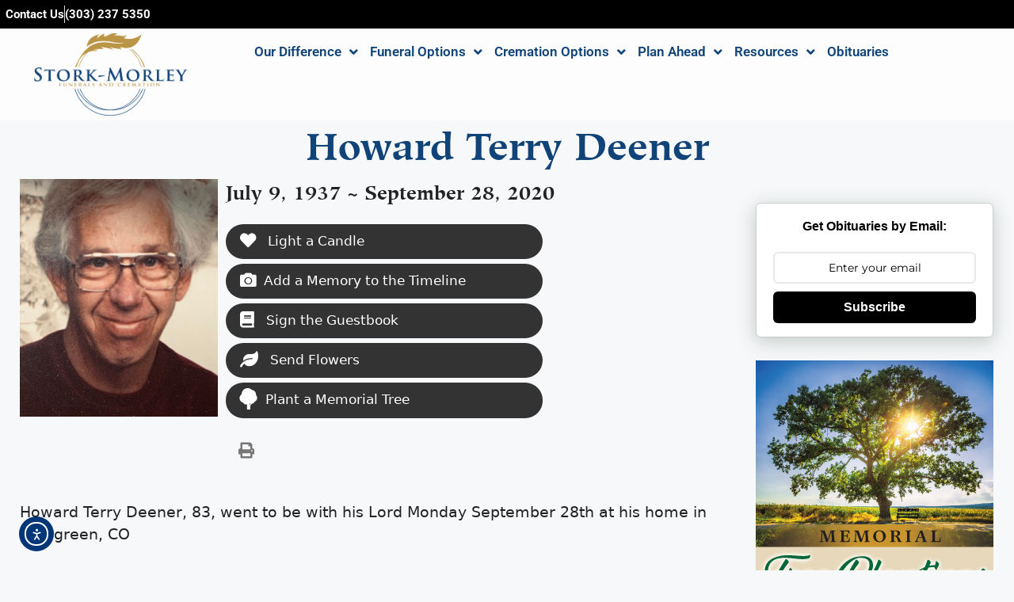

--- FILE ---
content_type: text/html; charset=UTF-8
request_url: https://storkmorleyfh.com/obits/howard-terry-deener/
body_size: 26784
content:
<!DOCTYPE html>
<html lang="en-US">
<head>
	<meta charset="UTF-8">
	<title>Howard Terry Deener - Stork-Morley Funeral and Cremation Services</title>
	<meta name="follow.it-verification-code" content="sXVnl5GGsTNkRzLpTw8p"/>
<meta name="viewport" content="width=device-width, initial-scale=1"><meta name="robots" content="index, follow, max-snippet:-1, max-image-preview:large, max-video-preview:-1">
<link rel="canonical" href="https://storkmorleyfh.com/obits/howard-terry-deener/">
<meta property="og:url" content="https://storkmorleyfh.com/obits/howard-terry-deener/">
<meta property="og:site_name" content="Stork-Morley Funeral and Cremation Services">
<meta property="og:locale" content="en_US">
<meta property="og:type" content="article">
<meta property="article:author" content="">
<meta property="article:publisher" content="">
<meta property="og:title" content="Howard Terry Deener - Stork-Morley Funeral and Cremation Services">
<meta property="og:image" content="https://storkmorley.s3.us-east-2.amazonaws.com/wp-content/uploads/20250710075122/5f7630a9e2495.jpg">
<meta property="og:image:secure_url" content="https://storkmorley.s3.us-east-2.amazonaws.com/wp-content/uploads/20250710075122/5f7630a9e2495.jpg">
<meta property="og:image:width" content="412">
<meta property="og:image:height" content="700">
<meta property="fb:pages" content="">
<meta property="fb:admins" content="">
<meta property="fb:app_id" content="">
<meta name="twitter:card" content="summary">
<meta name="twitter:site" content="">
<meta name="twitter:creator" content="">
<meta name="twitter:title" content="Howard Terry Deener - Stork-Morley Funeral and Cremation Services">
<meta name="twitter:image" content="https://storkmorley.s3.us-east-2.amazonaws.com/wp-content/uploads/20250710075122/5f7630a9e2495.jpg">
<link rel='dns-prefetch' href='//www.googletagmanager.com' />
<link rel='dns-prefetch' href='//cdn.elementor.com' />
<link rel='dns-prefetch' href='//use.fontawesome.com' />
<link rel="alternate" type="application/rss+xml" title="Stork-Morley Funeral and Cremation Services &raquo; Feed" href="https://storkmorleyfh.com/feed/" />
<link rel="alternate" type="application/rss+xml" title="Stork-Morley Funeral and Cremation Services &raquo; Comments Feed" href="https://storkmorleyfh.com/comments/feed/" />
<link rel="alternate" type="application/rss+xml" title="Stork-Morley Funeral and Cremation Services &raquo; Howard Terry Deener Comments Feed" href="https://storkmorleyfh.com/obits/howard-terry-deener/feed/" />
<link rel="alternate" title="oEmbed (JSON)" type="application/json+oembed" href="https://storkmorleyfh.com/wp-json/oembed/1.0/embed?url=https%3A%2F%2Fstorkmorleyfh.com%2Fobits%2Fhoward-terry-deener%2F" />
<link rel="alternate" title="oEmbed (XML)" type="text/xml+oembed" href="https://storkmorleyfh.com/wp-json/oembed/1.0/embed?url=https%3A%2F%2Fstorkmorleyfh.com%2Fobits%2Fhoward-terry-deener%2F&#038;format=xml" />
<style id='wp-img-auto-sizes-contain-inline-css'>
img:is([sizes=auto i],[sizes^="auto," i]){contain-intrinsic-size:3000px 1500px}
/*# sourceURL=wp-img-auto-sizes-contain-inline-css */
</style>
<style id='wp-emoji-styles-inline-css'>

	img.wp-smiley, img.emoji {
		display: inline !important;
		border: none !important;
		box-shadow: none !important;
		height: 1em !important;
		width: 1em !important;
		margin: 0 0.07em !important;
		vertical-align: -0.1em !important;
		background: none !important;
		padding: 0 !important;
	}
/*# sourceURL=wp-emoji-styles-inline-css */
</style>
<link rel='stylesheet' id='wp-block-library-css' href='https://storkmorleyfh.com/wp-includes/css/dist/block-library/style.min.css?ver=6.9' media='all' />
<style id='classic-theme-styles-inline-css'>
/*! This file is auto-generated */
.wp-block-button__link{color:#fff;background-color:#32373c;border-radius:9999px;box-shadow:none;text-decoration:none;padding:calc(.667em + 2px) calc(1.333em + 2px);font-size:1.125em}.wp-block-file__button{background:#32373c;color:#fff;text-decoration:none}
/*# sourceURL=/wp-includes/css/classic-themes.min.css */
</style>
<style id='global-styles-inline-css'>
:root{--wp--preset--aspect-ratio--square: 1;--wp--preset--aspect-ratio--4-3: 4/3;--wp--preset--aspect-ratio--3-4: 3/4;--wp--preset--aspect-ratio--3-2: 3/2;--wp--preset--aspect-ratio--2-3: 2/3;--wp--preset--aspect-ratio--16-9: 16/9;--wp--preset--aspect-ratio--9-16: 9/16;--wp--preset--color--black: #000000;--wp--preset--color--cyan-bluish-gray: #abb8c3;--wp--preset--color--white: #ffffff;--wp--preset--color--pale-pink: #f78da7;--wp--preset--color--vivid-red: #cf2e2e;--wp--preset--color--luminous-vivid-orange: #ff6900;--wp--preset--color--luminous-vivid-amber: #fcb900;--wp--preset--color--light-green-cyan: #7bdcb5;--wp--preset--color--vivid-green-cyan: #00d084;--wp--preset--color--pale-cyan-blue: #8ed1fc;--wp--preset--color--vivid-cyan-blue: #0693e3;--wp--preset--color--vivid-purple: #9b51e0;--wp--preset--color--contrast: var(--contrast);--wp--preset--color--contrast-2: var(--contrast-2);--wp--preset--color--contrast-3: var(--contrast-3);--wp--preset--color--base: var(--base);--wp--preset--color--base-2: var(--base-2);--wp--preset--color--base-3: var(--base-3);--wp--preset--color--accent: var(--accent);--wp--preset--gradient--vivid-cyan-blue-to-vivid-purple: linear-gradient(135deg,rgb(6,147,227) 0%,rgb(155,81,224) 100%);--wp--preset--gradient--light-green-cyan-to-vivid-green-cyan: linear-gradient(135deg,rgb(122,220,180) 0%,rgb(0,208,130) 100%);--wp--preset--gradient--luminous-vivid-amber-to-luminous-vivid-orange: linear-gradient(135deg,rgb(252,185,0) 0%,rgb(255,105,0) 100%);--wp--preset--gradient--luminous-vivid-orange-to-vivid-red: linear-gradient(135deg,rgb(255,105,0) 0%,rgb(207,46,46) 100%);--wp--preset--gradient--very-light-gray-to-cyan-bluish-gray: linear-gradient(135deg,rgb(238,238,238) 0%,rgb(169,184,195) 100%);--wp--preset--gradient--cool-to-warm-spectrum: linear-gradient(135deg,rgb(74,234,220) 0%,rgb(151,120,209) 20%,rgb(207,42,186) 40%,rgb(238,44,130) 60%,rgb(251,105,98) 80%,rgb(254,248,76) 100%);--wp--preset--gradient--blush-light-purple: linear-gradient(135deg,rgb(255,206,236) 0%,rgb(152,150,240) 100%);--wp--preset--gradient--blush-bordeaux: linear-gradient(135deg,rgb(254,205,165) 0%,rgb(254,45,45) 50%,rgb(107,0,62) 100%);--wp--preset--gradient--luminous-dusk: linear-gradient(135deg,rgb(255,203,112) 0%,rgb(199,81,192) 50%,rgb(65,88,208) 100%);--wp--preset--gradient--pale-ocean: linear-gradient(135deg,rgb(255,245,203) 0%,rgb(182,227,212) 50%,rgb(51,167,181) 100%);--wp--preset--gradient--electric-grass: linear-gradient(135deg,rgb(202,248,128) 0%,rgb(113,206,126) 100%);--wp--preset--gradient--midnight: linear-gradient(135deg,rgb(2,3,129) 0%,rgb(40,116,252) 100%);--wp--preset--font-size--small: 13px;--wp--preset--font-size--medium: 20px;--wp--preset--font-size--large: 36px;--wp--preset--font-size--x-large: 42px;--wp--preset--spacing--20: 0.44rem;--wp--preset--spacing--30: 0.67rem;--wp--preset--spacing--40: 1rem;--wp--preset--spacing--50: 1.5rem;--wp--preset--spacing--60: 2.25rem;--wp--preset--spacing--70: 3.38rem;--wp--preset--spacing--80: 5.06rem;--wp--preset--shadow--natural: 6px 6px 9px rgba(0, 0, 0, 0.2);--wp--preset--shadow--deep: 12px 12px 50px rgba(0, 0, 0, 0.4);--wp--preset--shadow--sharp: 6px 6px 0px rgba(0, 0, 0, 0.2);--wp--preset--shadow--outlined: 6px 6px 0px -3px rgb(255, 255, 255), 6px 6px rgb(0, 0, 0);--wp--preset--shadow--crisp: 6px 6px 0px rgb(0, 0, 0);}:where(.is-layout-flex){gap: 0.5em;}:where(.is-layout-grid){gap: 0.5em;}body .is-layout-flex{display: flex;}.is-layout-flex{flex-wrap: wrap;align-items: center;}.is-layout-flex > :is(*, div){margin: 0;}body .is-layout-grid{display: grid;}.is-layout-grid > :is(*, div){margin: 0;}:where(.wp-block-columns.is-layout-flex){gap: 2em;}:where(.wp-block-columns.is-layout-grid){gap: 2em;}:where(.wp-block-post-template.is-layout-flex){gap: 1.25em;}:where(.wp-block-post-template.is-layout-grid){gap: 1.25em;}.has-black-color{color: var(--wp--preset--color--black) !important;}.has-cyan-bluish-gray-color{color: var(--wp--preset--color--cyan-bluish-gray) !important;}.has-white-color{color: var(--wp--preset--color--white) !important;}.has-pale-pink-color{color: var(--wp--preset--color--pale-pink) !important;}.has-vivid-red-color{color: var(--wp--preset--color--vivid-red) !important;}.has-luminous-vivid-orange-color{color: var(--wp--preset--color--luminous-vivid-orange) !important;}.has-luminous-vivid-amber-color{color: var(--wp--preset--color--luminous-vivid-amber) !important;}.has-light-green-cyan-color{color: var(--wp--preset--color--light-green-cyan) !important;}.has-vivid-green-cyan-color{color: var(--wp--preset--color--vivid-green-cyan) !important;}.has-pale-cyan-blue-color{color: var(--wp--preset--color--pale-cyan-blue) !important;}.has-vivid-cyan-blue-color{color: var(--wp--preset--color--vivid-cyan-blue) !important;}.has-vivid-purple-color{color: var(--wp--preset--color--vivid-purple) !important;}.has-black-background-color{background-color: var(--wp--preset--color--black) !important;}.has-cyan-bluish-gray-background-color{background-color: var(--wp--preset--color--cyan-bluish-gray) !important;}.has-white-background-color{background-color: var(--wp--preset--color--white) !important;}.has-pale-pink-background-color{background-color: var(--wp--preset--color--pale-pink) !important;}.has-vivid-red-background-color{background-color: var(--wp--preset--color--vivid-red) !important;}.has-luminous-vivid-orange-background-color{background-color: var(--wp--preset--color--luminous-vivid-orange) !important;}.has-luminous-vivid-amber-background-color{background-color: var(--wp--preset--color--luminous-vivid-amber) !important;}.has-light-green-cyan-background-color{background-color: var(--wp--preset--color--light-green-cyan) !important;}.has-vivid-green-cyan-background-color{background-color: var(--wp--preset--color--vivid-green-cyan) !important;}.has-pale-cyan-blue-background-color{background-color: var(--wp--preset--color--pale-cyan-blue) !important;}.has-vivid-cyan-blue-background-color{background-color: var(--wp--preset--color--vivid-cyan-blue) !important;}.has-vivid-purple-background-color{background-color: var(--wp--preset--color--vivid-purple) !important;}.has-black-border-color{border-color: var(--wp--preset--color--black) !important;}.has-cyan-bluish-gray-border-color{border-color: var(--wp--preset--color--cyan-bluish-gray) !important;}.has-white-border-color{border-color: var(--wp--preset--color--white) !important;}.has-pale-pink-border-color{border-color: var(--wp--preset--color--pale-pink) !important;}.has-vivid-red-border-color{border-color: var(--wp--preset--color--vivid-red) !important;}.has-luminous-vivid-orange-border-color{border-color: var(--wp--preset--color--luminous-vivid-orange) !important;}.has-luminous-vivid-amber-border-color{border-color: var(--wp--preset--color--luminous-vivid-amber) !important;}.has-light-green-cyan-border-color{border-color: var(--wp--preset--color--light-green-cyan) !important;}.has-vivid-green-cyan-border-color{border-color: var(--wp--preset--color--vivid-green-cyan) !important;}.has-pale-cyan-blue-border-color{border-color: var(--wp--preset--color--pale-cyan-blue) !important;}.has-vivid-cyan-blue-border-color{border-color: var(--wp--preset--color--vivid-cyan-blue) !important;}.has-vivid-purple-border-color{border-color: var(--wp--preset--color--vivid-purple) !important;}.has-vivid-cyan-blue-to-vivid-purple-gradient-background{background: var(--wp--preset--gradient--vivid-cyan-blue-to-vivid-purple) !important;}.has-light-green-cyan-to-vivid-green-cyan-gradient-background{background: var(--wp--preset--gradient--light-green-cyan-to-vivid-green-cyan) !important;}.has-luminous-vivid-amber-to-luminous-vivid-orange-gradient-background{background: var(--wp--preset--gradient--luminous-vivid-amber-to-luminous-vivid-orange) !important;}.has-luminous-vivid-orange-to-vivid-red-gradient-background{background: var(--wp--preset--gradient--luminous-vivid-orange-to-vivid-red) !important;}.has-very-light-gray-to-cyan-bluish-gray-gradient-background{background: var(--wp--preset--gradient--very-light-gray-to-cyan-bluish-gray) !important;}.has-cool-to-warm-spectrum-gradient-background{background: var(--wp--preset--gradient--cool-to-warm-spectrum) !important;}.has-blush-light-purple-gradient-background{background: var(--wp--preset--gradient--blush-light-purple) !important;}.has-blush-bordeaux-gradient-background{background: var(--wp--preset--gradient--blush-bordeaux) !important;}.has-luminous-dusk-gradient-background{background: var(--wp--preset--gradient--luminous-dusk) !important;}.has-pale-ocean-gradient-background{background: var(--wp--preset--gradient--pale-ocean) !important;}.has-electric-grass-gradient-background{background: var(--wp--preset--gradient--electric-grass) !important;}.has-midnight-gradient-background{background: var(--wp--preset--gradient--midnight) !important;}.has-small-font-size{font-size: var(--wp--preset--font-size--small) !important;}.has-medium-font-size{font-size: var(--wp--preset--font-size--medium) !important;}.has-large-font-size{font-size: var(--wp--preset--font-size--large) !important;}.has-x-large-font-size{font-size: var(--wp--preset--font-size--x-large) !important;}
:where(.wp-block-post-template.is-layout-flex){gap: 1.25em;}:where(.wp-block-post-template.is-layout-grid){gap: 1.25em;}
:where(.wp-block-term-template.is-layout-flex){gap: 1.25em;}:where(.wp-block-term-template.is-layout-grid){gap: 1.25em;}
:where(.wp-block-columns.is-layout-flex){gap: 2em;}:where(.wp-block-columns.is-layout-grid){gap: 2em;}
:root :where(.wp-block-pullquote){font-size: 1.5em;line-height: 1.6;}
/*# sourceURL=global-styles-inline-css */
</style>
<link rel='stylesheet' id='simple-staff-list-css' href='https://storkmorleyfh.com/wp-content/plugins/simple-staff-list/public/css/simple-staff-list-public.css?ver=2.2.5' media='all' />
<link rel='stylesheet' id='woocommerce-layout-css' href='https://storkmorleyfh.com/wp-content/plugins/woocommerce/assets/css/woocommerce-layout.css?ver=10.4.3' media='all' />
<link rel='stylesheet' id='woocommerce-smallscreen-css' href='https://storkmorleyfh.com/wp-content/plugins/woocommerce/assets/css/woocommerce-smallscreen.css?ver=10.4.3' media='only screen and (max-width: 768px)' />
<link rel='stylesheet' id='woocommerce-general-css' href='https://storkmorleyfh.com/wp-content/plugins/woocommerce/assets/css/woocommerce.css?ver=10.4.3' media='all' />
<style id='woocommerce-general-inline-css'>
.woocommerce .page-header-image-single {display: none;}.woocommerce .entry-content,.woocommerce .product .entry-summary {margin-top: 0;}.related.products {clear: both;}.checkout-subscribe-prompt.clear {visibility: visible;height: initial;width: initial;}@media (max-width:768px) {.woocommerce .woocommerce-ordering,.woocommerce-page .woocommerce-ordering {float: none;}.woocommerce .woocommerce-ordering select {max-width: 100%;}.woocommerce ul.products li.product,.woocommerce-page ul.products li.product,.woocommerce-page[class*=columns-] ul.products li.product,.woocommerce[class*=columns-] ul.products li.product {width: 100%;float: none;}}
/*# sourceURL=woocommerce-general-inline-css */
</style>
<style id='woocommerce-inline-inline-css'>
.woocommerce form .form-row .required { visibility: visible; }
/*# sourceURL=woocommerce-inline-inline-css */
</style>
<link rel='stylesheet' id='obit-style-css' href='https://storkmorleyfh.com/wp-content/plugins/lt-obits/css/obit-style.css' media='all' />
<link rel='stylesheet' id='lto-fa-css' href='https://use.fontawesome.com/releases/v5.0.6/css/all.css?ver=6.9' media='all' />
<link rel='stylesheet' id='ltreview-css-css' href='https://storkmorleyfh.com/wp-content/plugins/lt-obits/css/ltreview.css?ver=2.1.0' media='all' />
<link rel='stylesheet' id='ea11y-widget-fonts-css' href='https://storkmorleyfh.com/wp-content/plugins/pojo-accessibility/assets/build/fonts.css?ver=3.9.1' media='all' />
<link rel='stylesheet' id='ea11y-skip-link-css' href='https://storkmorleyfh.com/wp-content/plugins/pojo-accessibility/assets/build/skip-link.css?ver=3.9.1' media='all' />
<link rel='stylesheet' id='generate-comments-css' href='https://storkmorleyfh.com/wp-content/themes/generatepress/assets/css/components/comments.min.css?ver=3.6.1' media='all' />
<link rel='stylesheet' id='generate-style-css' href='https://storkmorleyfh.com/wp-content/themes/generatepress/assets/css/main.min.css?ver=3.6.1' media='all' />
<style id='generate-style-inline-css'>
body{background-color:var(--base-2);color:var(--contrast);}a{color:var(--accent);}a{text-decoration:underline;}.entry-title a, .site-branding a, a.button, .wp-block-button__link, .main-navigation a{text-decoration:none;}a:hover, a:focus, a:active{color:var(--contrast);}.wp-block-group__inner-container{max-width:1200px;margin-left:auto;margin-right:auto;}:root{--contrast:#222222;--contrast-2:#575760;--contrast-3:#b2b2be;--base:#f0f0f0;--base-2:#f7f8f9;--base-3:#ffffff;--accent:#1e73be;}:root .has-contrast-color{color:var(--contrast);}:root .has-contrast-background-color{background-color:var(--contrast);}:root .has-contrast-2-color{color:var(--contrast-2);}:root .has-contrast-2-background-color{background-color:var(--contrast-2);}:root .has-contrast-3-color{color:var(--contrast-3);}:root .has-contrast-3-background-color{background-color:var(--contrast-3);}:root .has-base-color{color:var(--base);}:root .has-base-background-color{background-color:var(--base);}:root .has-base-2-color{color:var(--base-2);}:root .has-base-2-background-color{background-color:var(--base-2);}:root .has-base-3-color{color:var(--base-3);}:root .has-base-3-background-color{background-color:var(--base-3);}:root .has-accent-color{color:var(--accent);}:root .has-accent-background-color{background-color:var(--accent);}.top-bar{background-color:#636363;color:#ffffff;}.top-bar a{color:#ffffff;}.top-bar a:hover{color:#303030;}.site-header{background-color:var(--base-3);}.main-title a,.main-title a:hover{color:var(--contrast);}.site-description{color:var(--contrast-2);}.mobile-menu-control-wrapper .menu-toggle,.mobile-menu-control-wrapper .menu-toggle:hover,.mobile-menu-control-wrapper .menu-toggle:focus,.has-inline-mobile-toggle #site-navigation.toggled{background-color:rgba(0, 0, 0, 0.02);}.main-navigation,.main-navigation ul ul{background-color:var(--base-3);}.main-navigation .main-nav ul li a, .main-navigation .menu-toggle, .main-navigation .menu-bar-items{color:var(--contrast);}.main-navigation .main-nav ul li:not([class*="current-menu-"]):hover > a, .main-navigation .main-nav ul li:not([class*="current-menu-"]):focus > a, .main-navigation .main-nav ul li.sfHover:not([class*="current-menu-"]) > a, .main-navigation .menu-bar-item:hover > a, .main-navigation .menu-bar-item.sfHover > a{color:var(--accent);}button.menu-toggle:hover,button.menu-toggle:focus{color:var(--contrast);}.main-navigation .main-nav ul li[class*="current-menu-"] > a{color:var(--accent);}.navigation-search input[type="search"],.navigation-search input[type="search"]:active, .navigation-search input[type="search"]:focus, .main-navigation .main-nav ul li.search-item.active > a, .main-navigation .menu-bar-items .search-item.active > a{color:var(--accent);}.main-navigation ul ul{background-color:var(--base);}.separate-containers .inside-article, .separate-containers .comments-area, .separate-containers .page-header, .one-container .container, .separate-containers .paging-navigation, .inside-page-header{background-color:var(--base-3);}.entry-title a{color:var(--contrast);}.entry-title a:hover{color:var(--contrast-2);}.entry-meta{color:var(--contrast-2);}.sidebar .widget{background-color:var(--base-3);}.footer-widgets{background-color:var(--base-3);}.site-info{background-color:var(--base-3);}input[type="text"],input[type="email"],input[type="url"],input[type="password"],input[type="search"],input[type="tel"],input[type="number"],textarea,select{color:var(--contrast);background-color:var(--base-2);border-color:var(--base);}input[type="text"]:focus,input[type="email"]:focus,input[type="url"]:focus,input[type="password"]:focus,input[type="search"]:focus,input[type="tel"]:focus,input[type="number"]:focus,textarea:focus,select:focus{color:var(--contrast);background-color:var(--base-2);border-color:var(--contrast-3);}button,html input[type="button"],input[type="reset"],input[type="submit"],a.button,a.wp-block-button__link:not(.has-background){color:#ffffff;background-color:#55555e;}button:hover,html input[type="button"]:hover,input[type="reset"]:hover,input[type="submit"]:hover,a.button:hover,button:focus,html input[type="button"]:focus,input[type="reset"]:focus,input[type="submit"]:focus,a.button:focus,a.wp-block-button__link:not(.has-background):active,a.wp-block-button__link:not(.has-background):focus,a.wp-block-button__link:not(.has-background):hover{color:#ffffff;background-color:#3f4047;}a.generate-back-to-top{background-color:rgba( 0,0,0,0.4 );color:#ffffff;}a.generate-back-to-top:hover,a.generate-back-to-top:focus{background-color:rgba( 0,0,0,0.6 );color:#ffffff;}:root{--gp-search-modal-bg-color:var(--base-3);--gp-search-modal-text-color:var(--contrast);--gp-search-modal-overlay-bg-color:rgba(0,0,0,0.2);}@media (max-width:768px){.main-navigation .menu-bar-item:hover > a, .main-navigation .menu-bar-item.sfHover > a{background:none;color:var(--contrast);}}.nav-below-header .main-navigation .inside-navigation.grid-container, .nav-above-header .main-navigation .inside-navigation.grid-container{padding:0px 20px 0px 20px;}.site-main .wp-block-group__inner-container{padding:40px;}.separate-containers .paging-navigation{padding-top:20px;padding-bottom:20px;}.entry-content .alignwide, body:not(.no-sidebar) .entry-content .alignfull{margin-left:-40px;width:calc(100% + 80px);max-width:calc(100% + 80px);}.rtl .menu-item-has-children .dropdown-menu-toggle{padding-left:20px;}.rtl .main-navigation .main-nav ul li.menu-item-has-children > a{padding-right:20px;}@media (max-width:768px){.separate-containers .inside-article, .separate-containers .comments-area, .separate-containers .page-header, .separate-containers .paging-navigation, .one-container .site-content, .inside-page-header{padding:30px;}.site-main .wp-block-group__inner-container{padding:30px;}.inside-top-bar{padding-right:30px;padding-left:30px;}.inside-header{padding-right:30px;padding-left:30px;}.widget-area .widget{padding-top:30px;padding-right:30px;padding-bottom:30px;padding-left:30px;}.footer-widgets-container{padding-top:30px;padding-right:30px;padding-bottom:30px;padding-left:30px;}.inside-site-info{padding-right:30px;padding-left:30px;}.entry-content .alignwide, body:not(.no-sidebar) .entry-content .alignfull{margin-left:-30px;width:calc(100% + 60px);max-width:calc(100% + 60px);}.one-container .site-main .paging-navigation{margin-bottom:20px;}}/* End cached CSS */.is-right-sidebar{width:30%;}.is-left-sidebar{width:30%;}.site-content .content-area{width:100%;}@media (max-width:768px){.main-navigation .menu-toggle,.sidebar-nav-mobile:not(#sticky-placeholder){display:block;}.main-navigation ul,.gen-sidebar-nav,.main-navigation:not(.slideout-navigation):not(.toggled) .main-nav > ul,.has-inline-mobile-toggle #site-navigation .inside-navigation > *:not(.navigation-search):not(.main-nav){display:none;}.nav-align-right .inside-navigation,.nav-align-center .inside-navigation{justify-content:space-between;}.has-inline-mobile-toggle .mobile-menu-control-wrapper{display:flex;flex-wrap:wrap;}.has-inline-mobile-toggle .inside-header{flex-direction:row;text-align:left;flex-wrap:wrap;}.has-inline-mobile-toggle .header-widget,.has-inline-mobile-toggle #site-navigation{flex-basis:100%;}.nav-float-left .has-inline-mobile-toggle #site-navigation{order:10;}}
.elementor-template-full-width .site-content{display:block;}
/*# sourceURL=generate-style-inline-css */
</style>
<link rel='stylesheet' id='generate-child-css' href='https://storkmorleyfh.com/wp-content/themes/storkmorley/style.css?ver=1718707527' media='all' />
<link rel='stylesheet' id='elementor-frontend-css' href='https://storkmorleyfh.com/wp-content/plugins/elementor/assets/css/frontend.min.css?ver=3.34.1' media='all' />
<link rel='stylesheet' id='widget-icon-list-css' href='https://storkmorleyfh.com/wp-content/plugins/elementor/assets/css/widget-icon-list.min.css?ver=3.34.1' media='all' />
<link rel='stylesheet' id='widget-image-css' href='https://storkmorleyfh.com/wp-content/plugins/elementor/assets/css/widget-image.min.css?ver=3.34.1' media='all' />
<link rel='stylesheet' id='widget-nav-menu-css' href='https://storkmorleyfh.com/wp-content/plugins/elementor-pro/assets/css/widget-nav-menu.min.css?ver=3.34.0' media='all' />
<link rel='stylesheet' id='e-animation-bounceInDown-css' href='https://storkmorleyfh.com/wp-content/plugins/elementor/assets/lib/animations/styles/bounceInDown.min.css?ver=3.34.1' media='all' />
<link rel='stylesheet' id='widget-heading-css' href='https://storkmorleyfh.com/wp-content/plugins/elementor/assets/css/widget-heading.min.css?ver=3.34.1' media='all' />
<link rel='stylesheet' id='e-animation-pulse-grow-css' href='https://storkmorleyfh.com/wp-content/plugins/elementor/assets/lib/animations/styles/e-animation-pulse-grow.min.css?ver=3.34.1' media='all' />
<link rel='stylesheet' id='widget-social-icons-css' href='https://storkmorleyfh.com/wp-content/plugins/elementor/assets/css/widget-social-icons.min.css?ver=3.34.1' media='all' />
<link rel='stylesheet' id='e-apple-webkit-css' href='https://storkmorleyfh.com/wp-content/plugins/elementor/assets/css/conditionals/apple-webkit.min.css?ver=3.34.1' media='all' />
<link rel='stylesheet' id='elementor-icons-css' href='https://storkmorleyfh.com/wp-content/plugins/elementor/assets/lib/eicons/css/elementor-icons.min.css?ver=5.45.0' media='all' />
<link rel='stylesheet' id='elementor-post-18-css' href='https://storkmorleyfh.com/wp-content/uploads/elementor/css/post-18.css?ver=1768576718' media='all' />
<link rel='stylesheet' id='elementor-post-58-css' href='https://storkmorleyfh.com/wp-content/uploads/elementor/css/post-58.css?ver=1768576718' media='all' />
<link rel='stylesheet' id='elementor-post-105-css' href='https://storkmorleyfh.com/wp-content/uploads/elementor/css/post-105.css?ver=1768576718' media='all' />
<link rel='stylesheet' id='elementor-gf-local-roboto-css' href='https://storkmorleyfh.com/wp-content/uploads/elementor/google-fonts/css/roboto.css?ver=1743123542' media='all' />
<link rel='stylesheet' id='elementor-gf-local-robotoslab-css' href='https://storkmorleyfh.com/wp-content/uploads/elementor/google-fonts/css/robotoslab.css?ver=1743123547' media='all' />
<link rel='stylesheet' id='elementor-gf-local-montserrat-css' href='https://storkmorleyfh.com/wp-content/uploads/elementor/google-fonts/css/montserrat.css?ver=1743123554' media='all' />
<link rel='stylesheet' id='elementor-icons-shared-0-css' href='https://storkmorleyfh.com/wp-content/plugins/elementor/assets/lib/font-awesome/css/fontawesome.min.css?ver=5.15.3' media='all' />
<link rel='stylesheet' id='elementor-icons-fa-solid-css' href='https://storkmorleyfh.com/wp-content/plugins/elementor/assets/lib/font-awesome/css/solid.min.css?ver=5.15.3' media='all' />
<link rel='stylesheet' id='elementor-icons-fa-brands-css' href='https://storkmorleyfh.com/wp-content/plugins/elementor/assets/lib/font-awesome/css/brands.min.css?ver=5.15.3' media='all' />
<script id="woocommerce-google-analytics-integration-gtag-js-after">
/* Google Analytics for WooCommerce (gtag.js) */
					window.dataLayer = window.dataLayer || [];
					function gtag(){dataLayer.push(arguments);}
					// Set up default consent state.
					for ( const mode of [{"analytics_storage":"denied","ad_storage":"denied","ad_user_data":"denied","ad_personalization":"denied","region":["AT","BE","BG","HR","CY","CZ","DK","EE","FI","FR","DE","GR","HU","IS","IE","IT","LV","LI","LT","LU","MT","NL","NO","PL","PT","RO","SK","SI","ES","SE","GB","CH"]}] || [] ) {
						gtag( "consent", "default", { "wait_for_update": 500, ...mode } );
					}
					gtag("js", new Date());
					gtag("set", "developer_id.dOGY3NW", true);
					gtag("config", "G-V43FFB30S0", {"track_404":true,"allow_google_signals":false,"logged_in":false,"linker":{"domains":[],"allow_incoming":false},"custom_map":{"dimension1":"logged_in"}});
//# sourceURL=woocommerce-google-analytics-integration-gtag-js-after
</script>
<script src="https://storkmorleyfh.com/wp-includes/js/jquery/jquery.min.js?ver=3.7.1" id="jquery-core-js"></script>
<script src="https://storkmorleyfh.com/wp-includes/js/jquery/jquery-migrate.min.js?ver=3.4.1" id="jquery-migrate-js"></script>
<script src="https://storkmorleyfh.com/wp-content/plugins/woocommerce/assets/js/jquery-blockui/jquery.blockUI.min.js?ver=2.7.0-wc.10.4.3" id="wc-jquery-blockui-js" defer data-wp-strategy="defer"></script>
<script id="wc-add-to-cart-js-extra">
var wc_add_to_cart_params = {"ajax_url":"/wp-admin/admin-ajax.php","wc_ajax_url":"/?wc-ajax=%%endpoint%%","i18n_view_cart":"View cart","cart_url":"https://storkmorleyfh.com/cart/","is_cart":"","cart_redirect_after_add":"yes"};
//# sourceURL=wc-add-to-cart-js-extra
</script>
<script src="https://storkmorleyfh.com/wp-content/plugins/woocommerce/assets/js/frontend/add-to-cart.min.js?ver=10.4.3" id="wc-add-to-cart-js" defer data-wp-strategy="defer"></script>
<script src="https://storkmorleyfh.com/wp-content/plugins/woocommerce/assets/js/js-cookie/js.cookie.min.js?ver=2.1.4-wc.10.4.3" id="wc-js-cookie-js" defer data-wp-strategy="defer"></script>
<script id="woocommerce-js-extra">
var woocommerce_params = {"ajax_url":"/wp-admin/admin-ajax.php","wc_ajax_url":"/?wc-ajax=%%endpoint%%","i18n_password_show":"Show password","i18n_password_hide":"Hide password"};
//# sourceURL=woocommerce-js-extra
</script>
<script src="https://storkmorleyfh.com/wp-content/plugins/woocommerce/assets/js/frontend/woocommerce.min.js?ver=10.4.3" id="woocommerce-js" defer data-wp-strategy="defer"></script>
<script src="https://storkmorleyfh.com/wp-content/plugins/lt-obits/js/jquery.min.js?ver=6.9" id="lto-jquery-js"></script>
<script src="https://storkmorleyfh.com/wp-content/plugins/lt-obits/js/jquery.validate.js?ver=6.9" id="lto-validate-js-js"></script>
<script src="https://storkmorleyfh.com/wp-content/plugins/lt-obits/js/validate.additional-methods.js?ver=6.9" id="lto-validate-js-addition-methods-js"></script>
<script id="lto-frontend-js-js-extra">
var ajax_object = {"ajaxurl":"https://storkmorleyfh.com/wp-admin/admin-ajax.php","nonce":"ecc96d81af"};
//# sourceURL=lto-frontend-js-js-extra
</script>
<script src="https://storkmorleyfh.com/wp-content/plugins/lt-obits/js/frontend.js?ver=6.9" id="lto-frontend-js-js"></script>
<script src="https://storkmorleyfh.com/wp-content/plugins/lt-obits/js/jquery.inputmask.bundle.js?ver=6.9" id="jquery_inputmask_bundle_js-js"></script>
<script src="https://storkmorleyfh.com/wp-content/plugins/lt-obits/js/custom.js?ver=6.9" id="custom_js-js"></script>
<script src="https://storkmorleyfh.com/wp-content/plugins/lt-obits/js/flowerscript.js?ver=6.9" id="flowerscript_js-js"></script>
<link rel="https://api.w.org/" href="https://storkmorleyfh.com/wp-json/" /><link rel="EditURI" type="application/rsd+xml" title="RSD" href="https://storkmorleyfh.com/xmlrpc.php?rsd" />
<meta name="generator" content="WordPress 6.9" />
<meta name="generator" content="WooCommerce 10.4.3" />
<link rel='shortlink' href='https://storkmorleyfh.com/?p=1500152' />
<style type="text/css" id="simple-css-output">.comment-content p img.candle-image,.comment-content p img { width: 150px;}</style><meta property="og:image" content="https://storkmorley.s3.us-east-2.amazonaws.com/wp-content/uploads/20240419033111/3cae36c4b7fe4c2688399b6f5ce8777d.jpg" /><meta property="og:image:width" content="1200" /><meta property="og:image:height" content="630" /><meta property="og:description" content="Howard Terry Deener, 83, went to be with his Lord Monday September 28th at his home in Evergreen, CO

He was born July 9, 1937 in Washington, D.C. to Ashby Howard and Ruth Lenore Deener. Terry enjoyed bird watching, classic movies, old-school amusement parks and dinners out with friends.

He is preceded in death by his mother and father, sisters Jean (Deener) Harris and Betty (Deener) Daniel, and nephew Steve Harris. He is survived by his wife of 49 years Bonnie (Lewis) Deener, brother William Deener, neices Carol (Daniel) DeVan, Diane (Daniel) Donovan, and Karen Harris, and nephews , Marc Daniel and Jonathan Harris.

Cremation has been chosen and a Memorial Service will be held on Sunday, October 11, 2020 at 2:00 p.m. at 5602 Little Cub Creek Rd, Evergreen, CO 80439" />    <script type='text/javascript' src='https://platform-api.sharethis.com/js/sharethis.js#property=65c339350884100019727fde&product=inline-share-buttons&cms=sop' async='async'></script>
  <meta name="generator" content="Elementor 3.34.1; features: additional_custom_breakpoints; settings: css_print_method-external, google_font-enabled, font_display-swap">
<!-- Google tag (gtag.js) --> <script async src="https://www.googletagmanager.com/gtag/js?id=G-V43FFB30S0"></script> <script> window.dataLayer = window.dataLayer || []; function gtag(){dataLayer.push(arguments);} gtag('js', new Date()); gtag('config', 'G-V43FFB30S0'); </script>
			<style>
				.e-con.e-parent:nth-of-type(n+4):not(.e-lazyloaded):not(.e-no-lazyload),
				.e-con.e-parent:nth-of-type(n+4):not(.e-lazyloaded):not(.e-no-lazyload) * {
					background-image: none !important;
				}
				@media screen and (max-height: 1024px) {
					.e-con.e-parent:nth-of-type(n+3):not(.e-lazyloaded):not(.e-no-lazyload),
					.e-con.e-parent:nth-of-type(n+3):not(.e-lazyloaded):not(.e-no-lazyload) * {
						background-image: none !important;
					}
				}
				@media screen and (max-height: 640px) {
					.e-con.e-parent:nth-of-type(n+2):not(.e-lazyloaded):not(.e-no-lazyload),
					.e-con.e-parent:nth-of-type(n+2):not(.e-lazyloaded):not(.e-no-lazyload) * {
						background-image: none !important;
					}
				}
			</style>
			<link rel="icon" href="https://storkmorley.s3.us-east-2.amazonaws.com/wp-content/uploads/20250710075336/cropped-android-chrome-512x512-1-32x32.png" sizes="32x32" />
<link rel="icon" href="https://storkmorley.s3.us-east-2.amazonaws.com/wp-content/uploads/20250710075336/cropped-android-chrome-512x512-1-192x192.png" sizes="192x192" />
<link rel="apple-touch-icon" href="https://storkmorley.s3.us-east-2.amazonaws.com/wp-content/uploads/20250710075336/cropped-android-chrome-512x512-1-180x180.png" />
<meta name="msapplication-TileImage" content="https://storkmorley.s3.us-east-2.amazonaws.com/wp-content/uploads/20250710075336/cropped-android-chrome-512x512-1-270x270.png" />
</head>

<body class="wp-singular ltobits-template-default single single-ltobits postid-1500152 wp-custom-logo wp-embed-responsive wp-theme-generatepress wp-child-theme-storkmorley theme-generatepress woocommerce-no-js ally-default no-sidebar nav-float-right separate-containers header-aligned-left dropdown-hover featured-image-active elementor-default elementor-kit-18" itemtype="https://schema.org/Blog" itemscope>
			<script>
			const onSkipLinkClick = () => {
				const htmlElement = document.querySelector('html');

				htmlElement.style['scroll-behavior'] = 'smooth';

				setTimeout( () => htmlElement.style['scroll-behavior'] = null, 1000 );
			}
			document.addEventListener("DOMContentLoaded", () => {
				if (!document.querySelector('#content')) {
					document.querySelector('.ea11y-skip-to-content-link').remove();
				}
			});
		</script>
		<nav aria-label="Skip to content navigation">
			<a class="ea11y-skip-to-content-link"
				href="#content"
				tabindex="1"
				onclick="onSkipLinkClick()"
			>
				Skip to content
				<svg width="24" height="24" viewBox="0 0 24 24" fill="none" role="presentation">
					<path d="M18 6V12C18 12.7956 17.6839 13.5587 17.1213 14.1213C16.5587 14.6839 15.7956 15 15 15H5M5 15L9 11M5 15L9 19"
								stroke="black"
								stroke-width="1.5"
								stroke-linecap="round"
								stroke-linejoin="round"
					/>
				</svg>
			</a>
			<div class="ea11y-skip-to-content-backdrop"></div>
		</nav>

		<a class="screen-reader-text skip-link" href="#content" title="Skip to content">Skip to content</a>		<header data-elementor-type="header" data-elementor-id="58" class="elementor elementor-58 elementor-location-header" data-elementor-post-type="elementor_library">
			<div class="elementor-element elementor-element-8d90f7d e-con-full e-flex e-con e-parent" data-id="8d90f7d" data-element_type="container" data-settings="{&quot;background_background&quot;:&quot;classic&quot;,&quot;position&quot;:&quot;fixed&quot;}">
		<div class="elementor-element elementor-element-e99930e e-con-full e-flex e-con e-child" data-id="e99930e" data-element_type="container" data-settings="{&quot;background_background&quot;:&quot;classic&quot;}">
				<div class="elementor-element elementor-element-5749cfe elementor-icon-list--layout-inline elementor-list-item-link-full_width elementor-widget elementor-widget-icon-list" data-id="5749cfe" data-element_type="widget" data-widget_type="icon-list.default">
				<div class="elementor-widget-container">
							<ul class="elementor-icon-list-items elementor-inline-items">
							<li class="elementor-icon-list-item elementor-inline-item">
											<a href="https://storkmorleyfh.com/contact-us/">

											<span class="elementor-icon-list-text">Contact Us</span>
											</a>
									</li>
								<li class="elementor-icon-list-item elementor-inline-item">
											<a href="tel:3032375350">

											<span class="elementor-icon-list-text">(303) 237 5350</span>
											</a>
									</li>
						</ul>
						</div>
				</div>
				</div>
		<header class="elementor-element elementor-element-608e61e e-con-full e-flex e-con e-child" data-id="608e61e" data-element_type="container" data-settings="{&quot;background_background&quot;:&quot;classic&quot;}">
				<div class="elementor-element elementor-element-d124689 elementor-widget-mobile__width-initial elementor-widget elementor-widget-image" data-id="d124689" data-element_type="widget" data-widget_type="image.default">
				<div class="elementor-widget-container">
																<a href="https://storkmorleyfh.com">
							<img loading="lazy" width="999" height="481" src="https://storkmorley.s3.us-east-2.amazonaws.com/wp-content/uploads/20250710075311/Stork-Morley-funerals-and-cremation-1.png" class="attachment-full size-full wp-image-1293" alt="" srcset="https://storkmorley.s3.us-east-2.amazonaws.com/wp-content/uploads/20250710075311/Stork-Morley-funerals-and-cremation-1.png 999w, https://storkmorley.s3.us-east-2.amazonaws.com/wp-content/uploads/20250710075311/Stork-Morley-funerals-and-cremation-1-640x308.png 640w, https://storkmorley.s3.us-east-2.amazonaws.com/wp-content/uploads/20250710075311/Stork-Morley-funerals-and-cremation-1-768x370.png 768w, https://storkmorley.s3.us-east-2.amazonaws.com/wp-content/uploads/20250710075311/Stork-Morley-funerals-and-cremation-1-600x289.png 600w" sizes="(max-width: 999px) 100vw, 999px" />								</a>
															</div>
				</div>
				<div class="elementor-element elementor-element-8d7a79c elementor-nav-menu__align-end elementor-nav-menu--stretch elementor-nav-menu__text-align-center elementor-widget-mobile__width-auto elementor-nav-menu--dropdown-tablet elementor-nav-menu--toggle elementor-nav-menu--burger elementor-widget elementor-widget-nav-menu" data-id="8d7a79c" data-element_type="widget" data-settings="{&quot;submenu_icon&quot;:{&quot;value&quot;:&quot;&lt;i class=\&quot;fas fa-angle-down\&quot; aria-hidden=\&quot;true\&quot;&gt;&lt;\/i&gt;&quot;,&quot;library&quot;:&quot;fa-solid&quot;},&quot;full_width&quot;:&quot;stretch&quot;,&quot;layout&quot;:&quot;horizontal&quot;,&quot;toggle&quot;:&quot;burger&quot;}" data-widget_type="nav-menu.default">
				<div class="elementor-widget-container">
								<nav aria-label="Menu" class="elementor-nav-menu--main elementor-nav-menu__container elementor-nav-menu--layout-horizontal e--pointer-underline e--animation-fade">
				<ul id="menu-1-8d7a79c" class="elementor-nav-menu"><li class="menu-item menu-item-type-custom menu-item-object-custom menu-item-has-children menu-item-81"><a href="#" class="elementor-item elementor-item-anchor">Our Difference</a>
<ul class="sub-menu elementor-nav-menu--dropdown">
	<li class="menu-item menu-item-type-post_type menu-item-object-page menu-item-79"><a href="https://storkmorleyfh.com/the-stork-morley-difference/" class="elementor-sub-item">The Stork-Morley Difference</a></li>
	<li class="menu-item menu-item-type-post_type menu-item-object-page menu-item-700"><a href="https://storkmorleyfh.com/our-helpful-staff/" class="elementor-sub-item">Our Helpful Staff</a></li>
	<li class="menu-item menu-item-type-post_type menu-item-object-page menu-item-701"><a href="https://storkmorleyfh.com/our-location/" class="elementor-sub-item">Our Location</a></li>
	<li class="menu-item menu-item-type-post_type menu-item-object-page menu-item-965"><a href="https://storkmorleyfh.com/our-cremation-safeguards/" class="elementor-sub-item">Our Cremation Safeguards</a></li>
	<li class="menu-item menu-item-type-post_type menu-item-object-page menu-item-708"><a href="https://storkmorleyfh.com/what-families-say/" class="elementor-sub-item">What Families Say</a></li>
</ul>
</li>
<li class="menu-item menu-item-type-custom menu-item-object-custom menu-item-has-children menu-item-83"><a href="#" class="elementor-item elementor-item-anchor">Funeral Options</a>
<ul class="sub-menu elementor-nav-menu--dropdown">
	<li class="menu-item menu-item-type-post_type menu-item-object-page menu-item-795"><a href="https://storkmorleyfh.com/what-to-do-first/" class="elementor-sub-item">What to Do First</a></li>
	<li class="menu-item menu-item-type-post_type menu-item-object-page menu-item-1184"><a href="https://storkmorleyfh.com/our-packages/" class="elementor-sub-item">Our Packages</a></li>
	<li class="menu-item menu-item-type-post_type menu-item-object-page menu-item-794"><a href="https://storkmorleyfh.com/burial-services/" class="elementor-sub-item">Burial Services</a></li>
	<li class="menu-item menu-item-type-post_type menu-item-object-page menu-item-693"><a href="https://storkmorleyfh.com/burial-for-veterans/" class="elementor-sub-item">Burial for Veterans</a></li>
</ul>
</li>
<li class="menu-item menu-item-type-custom menu-item-object-custom menu-item-has-children menu-item-82"><a href="#" class="elementor-item elementor-item-anchor">Cremation Options</a>
<ul class="sub-menu elementor-nav-menu--dropdown">
	<li class="menu-item menu-item-type-post_type menu-item-object-page menu-item-709"><a href="https://storkmorleyfh.com/what-to-do-first/" class="elementor-sub-item">What to Do First</a></li>
	<li class="menu-item menu-item-type-post_type menu-item-object-page menu-item-1183"><a href="https://storkmorleyfh.com/our-packages/" class="elementor-sub-item">Our Packages</a></li>
	<li class="menu-item menu-item-type-post_type menu-item-object-page menu-item-76"><a href="https://storkmorleyfh.com/cremation-services/" class="elementor-sub-item">Cremation Services</a></li>
	<li class="menu-item menu-item-type-post_type menu-item-object-page menu-item-694"><a href="https://storkmorleyfh.com/cremation-for-veterans/" class="elementor-sub-item">Cremation for Veterans</a></li>
	<li class="menu-item menu-item-type-post_type menu-item-object-page menu-item-699"><a href="https://storkmorleyfh.com/our-cremation-safeguards/" class="elementor-sub-item">Our Cremation Safeguards</a></li>
</ul>
</li>
<li class="menu-item menu-item-type-custom menu-item-object-custom menu-item-has-children menu-item-84"><a href="#" class="elementor-item elementor-item-anchor">Plan Ahead</a>
<ul class="sub-menu elementor-nav-menu--dropdown">
	<li class="menu-item menu-item-type-post_type menu-item-object-page menu-item-710"><a href="https://storkmorleyfh.com/why-plan-ahead/" class="elementor-sub-item">Why Plan Ahead</a></li>
	<li class="menu-item menu-item-type-post_type menu-item-object-page menu-item-705"><a href="https://storkmorleyfh.com/request-free-information/" class="elementor-sub-item">Request FREE Information</a></li>
	<li class="menu-item menu-item-type-post_type menu-item-object-page menu-item-704"><a href="https://storkmorleyfh.com/request-an-appointment/" class="elementor-sub-item">Request an Appointment</a></li>
</ul>
</li>
<li class="menu-item menu-item-type-custom menu-item-object-custom menu-item-has-children menu-item-85"><a href="#" class="elementor-item elementor-item-anchor">Resources</a>
<ul class="sub-menu elementor-nav-menu--dropdown">
	<li class="menu-item menu-item-type-post_type menu-item-object-page menu-item-77"><a href="https://storkmorleyfh.com/grief-support/" class="elementor-sub-item">Grief Support</a></li>
	<li class="menu-item menu-item-type-post_type menu-item-object-page menu-item-706"><a href="https://storkmorleyfh.com/social-security/" class="elementor-sub-item">Social Security</a></li>
	<li class="menu-item menu-item-type-post_type menu-item-object-page menu-item-707"><a href="https://storkmorleyfh.com/veterans-benefits/" class="elementor-sub-item">Veterans Benefits</a></li>
</ul>
</li>
<li class="menu-item menu-item-type-post_type menu-item-object-page menu-item-78"><a href="https://storkmorleyfh.com/obits/" class="elementor-item">Obituaries</a></li>
</ul>			</nav>
					<div class="elementor-menu-toggle" role="button" tabindex="0" aria-label="Menu Toggle" aria-expanded="false">
			<i aria-hidden="true" role="presentation" class="elementor-menu-toggle__icon--open eicon-menu-bar"></i><i aria-hidden="true" role="presentation" class="elementor-menu-toggle__icon--close eicon-close"></i>		</div>
					<nav class="elementor-nav-menu--dropdown elementor-nav-menu__container" aria-hidden="true">
				<ul id="menu-2-8d7a79c" class="elementor-nav-menu"><li class="menu-item menu-item-type-custom menu-item-object-custom menu-item-has-children menu-item-81"><a href="#" class="elementor-item elementor-item-anchor" tabindex="-1">Our Difference</a>
<ul class="sub-menu elementor-nav-menu--dropdown">
	<li class="menu-item menu-item-type-post_type menu-item-object-page menu-item-79"><a href="https://storkmorleyfh.com/the-stork-morley-difference/" class="elementor-sub-item" tabindex="-1">The Stork-Morley Difference</a></li>
	<li class="menu-item menu-item-type-post_type menu-item-object-page menu-item-700"><a href="https://storkmorleyfh.com/our-helpful-staff/" class="elementor-sub-item" tabindex="-1">Our Helpful Staff</a></li>
	<li class="menu-item menu-item-type-post_type menu-item-object-page menu-item-701"><a href="https://storkmorleyfh.com/our-location/" class="elementor-sub-item" tabindex="-1">Our Location</a></li>
	<li class="menu-item menu-item-type-post_type menu-item-object-page menu-item-965"><a href="https://storkmorleyfh.com/our-cremation-safeguards/" class="elementor-sub-item" tabindex="-1">Our Cremation Safeguards</a></li>
	<li class="menu-item menu-item-type-post_type menu-item-object-page menu-item-708"><a href="https://storkmorleyfh.com/what-families-say/" class="elementor-sub-item" tabindex="-1">What Families Say</a></li>
</ul>
</li>
<li class="menu-item menu-item-type-custom menu-item-object-custom menu-item-has-children menu-item-83"><a href="#" class="elementor-item elementor-item-anchor" tabindex="-1">Funeral Options</a>
<ul class="sub-menu elementor-nav-menu--dropdown">
	<li class="menu-item menu-item-type-post_type menu-item-object-page menu-item-795"><a href="https://storkmorleyfh.com/what-to-do-first/" class="elementor-sub-item" tabindex="-1">What to Do First</a></li>
	<li class="menu-item menu-item-type-post_type menu-item-object-page menu-item-1184"><a href="https://storkmorleyfh.com/our-packages/" class="elementor-sub-item" tabindex="-1">Our Packages</a></li>
	<li class="menu-item menu-item-type-post_type menu-item-object-page menu-item-794"><a href="https://storkmorleyfh.com/burial-services/" class="elementor-sub-item" tabindex="-1">Burial Services</a></li>
	<li class="menu-item menu-item-type-post_type menu-item-object-page menu-item-693"><a href="https://storkmorleyfh.com/burial-for-veterans/" class="elementor-sub-item" tabindex="-1">Burial for Veterans</a></li>
</ul>
</li>
<li class="menu-item menu-item-type-custom menu-item-object-custom menu-item-has-children menu-item-82"><a href="#" class="elementor-item elementor-item-anchor" tabindex="-1">Cremation Options</a>
<ul class="sub-menu elementor-nav-menu--dropdown">
	<li class="menu-item menu-item-type-post_type menu-item-object-page menu-item-709"><a href="https://storkmorleyfh.com/what-to-do-first/" class="elementor-sub-item" tabindex="-1">What to Do First</a></li>
	<li class="menu-item menu-item-type-post_type menu-item-object-page menu-item-1183"><a href="https://storkmorleyfh.com/our-packages/" class="elementor-sub-item" tabindex="-1">Our Packages</a></li>
	<li class="menu-item menu-item-type-post_type menu-item-object-page menu-item-76"><a href="https://storkmorleyfh.com/cremation-services/" class="elementor-sub-item" tabindex="-1">Cremation Services</a></li>
	<li class="menu-item menu-item-type-post_type menu-item-object-page menu-item-694"><a href="https://storkmorleyfh.com/cremation-for-veterans/" class="elementor-sub-item" tabindex="-1">Cremation for Veterans</a></li>
	<li class="menu-item menu-item-type-post_type menu-item-object-page menu-item-699"><a href="https://storkmorleyfh.com/our-cremation-safeguards/" class="elementor-sub-item" tabindex="-1">Our Cremation Safeguards</a></li>
</ul>
</li>
<li class="menu-item menu-item-type-custom menu-item-object-custom menu-item-has-children menu-item-84"><a href="#" class="elementor-item elementor-item-anchor" tabindex="-1">Plan Ahead</a>
<ul class="sub-menu elementor-nav-menu--dropdown">
	<li class="menu-item menu-item-type-post_type menu-item-object-page menu-item-710"><a href="https://storkmorleyfh.com/why-plan-ahead/" class="elementor-sub-item" tabindex="-1">Why Plan Ahead</a></li>
	<li class="menu-item menu-item-type-post_type menu-item-object-page menu-item-705"><a href="https://storkmorleyfh.com/request-free-information/" class="elementor-sub-item" tabindex="-1">Request FREE Information</a></li>
	<li class="menu-item menu-item-type-post_type menu-item-object-page menu-item-704"><a href="https://storkmorleyfh.com/request-an-appointment/" class="elementor-sub-item" tabindex="-1">Request an Appointment</a></li>
</ul>
</li>
<li class="menu-item menu-item-type-custom menu-item-object-custom menu-item-has-children menu-item-85"><a href="#" class="elementor-item elementor-item-anchor" tabindex="-1">Resources</a>
<ul class="sub-menu elementor-nav-menu--dropdown">
	<li class="menu-item menu-item-type-post_type menu-item-object-page menu-item-77"><a href="https://storkmorleyfh.com/grief-support/" class="elementor-sub-item" tabindex="-1">Grief Support</a></li>
	<li class="menu-item menu-item-type-post_type menu-item-object-page menu-item-706"><a href="https://storkmorleyfh.com/social-security/" class="elementor-sub-item" tabindex="-1">Social Security</a></li>
	<li class="menu-item menu-item-type-post_type menu-item-object-page menu-item-707"><a href="https://storkmorleyfh.com/veterans-benefits/" class="elementor-sub-item" tabindex="-1">Veterans Benefits</a></li>
</ul>
</li>
<li class="menu-item menu-item-type-post_type menu-item-object-page menu-item-78"><a href="https://storkmorleyfh.com/obits/" class="elementor-item" tabindex="-1">Obituaries</a></li>
</ul>			</nav>
						</div>
				</div>
				</header>
				</div>
				</header>
		
	<div class="site grid-container container hfeed" id="page">
				<div class="site-content" id="content">
			
        <h1>            Howard            Terry            Deener            </h1>


    <div id="obit-details">

    <!-- for add to calendar f9edd80f70ec5fe2b7b1b5f01ef25ca1-->
    <script type="text/javascript">(function () {
            if (window.addtocalendar) if (typeof window.addtocalendar.start == "function") return;
            if (window.ifaddtocalendar == undefined) {
                window.ifaddtocalendar = 1;
                var d = document, s = d.createElement('script'), g = 'getElementsByTagName';
                s.type = 'text/javascript';
                s.charset = 'UTF-8';
                s.async = true;
                s.src = ('https:' == window.location.protocol ? 'https' : 'http') + '://addtocalendar.com/atc/1.5/atc.min.js';
                var h = d[g]('body')[0];
                h.appendChild(s);
            }
        })();
    </script>


<div class="obit-middle-content">

    <div id="content-obits">
        
        	<div id="post-" class="post-1500152 ltobits type-ltobits status-publish has-post-thumbnail hentry">

                            <!-- begin obit content-->
                <div class="obit-image">
                                            <img src="https://storkmorley.s3.us-east-2.amazonaws.com/wp-content/uploads/20240419033111/3cae36c4b7fe4c2688399b6f5ce8777d.jpg" alt="howard deener">
                                    </div>
            
                <div class="obit-stats">

                                <h3 class="obitDates">July 9, 1937 ~ September 28, 2020 </h3>
                    <p>
                        						
						
                    </p>
            
                    <div class="obit-links">
                                                                            <p><a class="obit-button" href="#guestbook"><i class="fa fa-heart"></i> Light a Candle</a>
                            </p>
                                                                            <p><a class="obit-button" href="#otimeline"><i class="fa fa-camera"></i>Add a Memory to the Timeline</a></p>
                                                                        <p><a class="obit-button" href="#guestbook"><i class="fa fa-book"></i> Sign the Guestbook</a></p>
                                                        <p><a class="obit-button" href="https://storkmorleyfh.com/shop/"><i class="fa fa-leaf"></i> Send Flowers</a></p>
                                                        <!-- <p><a class="obit-button" href="https://storkmorleyfh.com/memorial-tree-plantings/?nocache"><i class="fa fa-tree"></i> Memorial Tree Plantings</a></p> -->
							<!-- Memorial Tree Embed Button -->
<div id="tree-button-container"></div>
<script>
(function () {
    function getNameFromURL() {
        var path = window.location.pathname;
        var slug = path.split("/").filter(Boolean).pop();
        if (!slug) return "";

        var parts = slug.split("-");
        var firstName = parts[0];
        var lastName = parts[parts.length - 1];

        return capitalize(firstName) + " " + capitalize(lastName);
    }

    function capitalize(word) {
        return word.charAt(0).toUpperCase() + word.slice(1);
    }

    function getNameFromH1() {
        var h1 = document.querySelector("h1.elementor-heading-title");
        return h1 ? h1.textContent.trim() : null;
    }

    function getObituaryName() {
        return getNameFromURL() || getNameFromH1() || "";
    }
    function getObituaryImg() {
        return "https://storkmorley.s3.us-east-2.amazonaws.com/wp-content/uploads/20240419033111/3cae36c4b7fe4c2688399b6f5ce8777d.jpg";
    }
    function getObitUrl() {
        return "https://storkmorleyfh.com/obits/howard-terry-deener/";
    }

    var tbtn = document.createElement("button");
    tbtn.innerHTML = "Plant a Memorial Tree";
    tbtn.style.padding = "7px 20px 10px";
    tbtn.style.backgroundColor = "#333333";
    tbtn.style.color = "#ffffff";
    tbtn.style.border = "none";
    tbtn.style.cursor = "pointer";
    tbtn.style.borderRadius = "23px";
    tbtn.style.fontSize = "17px";
	tbtn.style.width = "100%";
    tbtn.className = 'obit-button'; 


	const timgi = document.createElement("img");
// Set the image source (replace with your image URL)
timgi.src = "[data-uri]";
	timgi.width = 27;
	timgi.height = 24;
    timgi.style.margin = "0 8px -7px -5px";
	// Append the image to the button
	tbtn.prepend(timgi);

    var obid = "52";
    var domain = encodeURIComponent("https://storkmorleyfh.com/");
    var name = encodeURIComponent(getObituaryName());
    var obitmage = encodeURIComponent(getObituaryImg());
    var obiturl = encodeURIComponent(getObitUrl());

    tbtn.onclick = function () {
        // Combine parameters into an object
        var payload = {
            obid: obid,
            domain: domain,
            obidimg: obitmage,
            obidurl: obiturl,
            obidname: name
        };
        // Convert to JSON and base64 encode
        var tencoded = btoa(unescape(encodeURIComponent(JSON.stringify(payload))));
        var turl = "https://inmemoryoftreeplanting.com/memorial-tree-plantings/?data=" + tencoded;
//         window.location.href = url;
		window.open(turl, '_blank');
    };

    document.getElementById("tree-button-container").appendChild(tbtn);
})();
</script>
<!-- End Memorial Tree Embed -->
                               
                        <div class="printnshare">
                            <div class="sharethis-inline-share-buttons"></div>
                            <a title="Print" href="/print-obit/?id=1500152" class="printBtnObit"><i class="fa fa-print"></i></a>
                        </div>
                        </div>
                    </div>
                    <div class="obit-text clearfix"><p>Howard Terry Deener, 83, went to be with his Lord Monday September 28th at his home in Evergreen, CO<br />
<br />
He was born July 9, 1937 in Washington, D.C. to Ashby Howard and Ruth Lenore Deener. Terry enjoyed bird watching, classic movies, old-school amusement parks and dinners out with friends.<br />
<br />
He is preceded in death by his mother and father, sisters Jean (Deener) Harris and Betty (Deener) Daniel, and nephew Steve Harris. He is survived by his wife of 49 years Bonnie (Lewis) Deener, brother William Deener, neices Carol (Daniel) DeVan, Diane (Daniel) Donovan, and Karen Harris, and nephews , Marc Daniel and Jonathan Harris.<br />
<br />
Cremation has been chosen and a Memorial Service will be held on Sunday, October 11, 2020 at 2:00 p.m. at 5602 Little Cub Creek Rd, Evergreen, CO 80439</p>
</div>

                <!--funeral broadcast button-->
                
                				
				
                <h4 class="ltweatherlinkz"><i class="fa fa-umbrella"></i><a href="https://weather.com/weather/today/l/80214:4:US" target="_blank">View current weather.</a></h4>

                                                                    <a name="otimeline"> </a>
                    <div id="obit-timeline">
                        <h3 class="obit-heading"><i class="fa fa-camera"></i> Memories Timeline</h3>
                        <div class="otimeline-buttons">
                            <a class="obit-button timeline" href="/timeline/?postid=1500152"><i class="fa fa-eye"></i> View the Timeline</a>
                            <a type="button" class="obit-button timeline" id="btnTimelineEntry"><i class="fa fa-plus"></i> Add a Memory to the Timeline </a>
                        </div>
                            <div id="frmltoteMsg" class="frmltote-success"></div>
                            <div id="ltobit-timeline-entry" style="display: none;">
                                <form method="post" enctype="multipart/form-data" id="frmltobitTimelineEntry" class="frmltobitTimelineEntry">
                                    <input type="hidden" id="frmltobitTimelineEntryNounce" name="frmltobitTimelineEntryNounce" value="db5128e829">
                                    <input type="hidden" id="frmltobitTimelineEntryID" name="frmltobitTimelineEntryID" value="1500152">
                                    <input type="hidden" id="frmltobitTimelineEntryAction" name="action" value="add_timeline_entry">
                                    <div class="form-entry">
                                        <label for="frmltobitTimelineEntryTitle">Timeline Title <span class="frmltobit-required">*</span></label>
                                        <div class="form-entry-input">
                                            <input type="text" id="frmltobitTimelineEntryTitle" name="frmltobitTimelineEntryTitle" class="frmte-input" aria-required="true" aria-invalid="false">
                                        </div>
                                    </div>
                                    <div class="form-entry">
                                        <label for="frmltobitYear">Timeline Date <span class="frmltobit-required">*</span></label>
                                        <div class="form-entry-input date-field">
                                            <div class="selectDiv">
                                                <select id="frmltobitYear" name="frmltobitYear" class="frmltote-select">
                                                    <option value="">Year</option>
                                                    <option value="2027">2027</option><option value="2026">2026</option><option value="2025">2025</option><option value="2024">2024</option><option value="2023">2023</option><option value="2022">2022</option><option value="2021">2021</option><option value="2020">2020</option><option value="2019">2019</option><option value="2018">2018</option><option value="2017">2017</option><option value="2016">2016</option><option value="2015">2015</option><option value="2014">2014</option><option value="2013">2013</option><option value="2012">2012</option><option value="2011">2011</option><option value="2010">2010</option><option value="2009">2009</option><option value="2008">2008</option><option value="2007">2007</option><option value="2006">2006</option><option value="2005">2005</option><option value="2004">2004</option><option value="2003">2003</option><option value="2002">2002</option><option value="2001">2001</option><option value="2000">2000</option><option value="1999">1999</option><option value="1998">1998</option><option value="1997">1997</option><option value="1996">1996</option><option value="1995">1995</option><option value="1994">1994</option><option value="1993">1993</option><option value="1992">1992</option><option value="1991">1991</option><option value="1990">1990</option><option value="1989">1989</option><option value="1988">1988</option><option value="1987">1987</option><option value="1986">1986</option><option value="1985">1985</option><option value="1984">1984</option><option value="1983">1983</option><option value="1982">1982</option><option value="1981">1981</option><option value="1980">1980</option><option value="1979">1979</option><option value="1978">1978</option><option value="1977">1977</option><option value="1976">1976</option><option value="1975">1975</option><option value="1974">1974</option><option value="1973">1973</option><option value="1972">1972</option><option value="1971">1971</option><option value="1970">1970</option><option value="1969">1969</option><option value="1968">1968</option><option value="1967">1967</option><option value="1966">1966</option><option value="1965">1965</option><option value="1964">1964</option><option value="1963">1963</option><option value="1962">1962</option><option value="1961">1961</option><option value="1960">1960</option><option value="1959">1959</option><option value="1958">1958</option><option value="1957">1957</option><option value="1956">1956</option><option value="1955">1955</option><option value="1954">1954</option><option value="1953">1953</option><option value="1952">1952</option><option value="1951">1951</option><option value="1950">1950</option><option value="1949">1949</option><option value="1948">1948</option><option value="1947">1947</option><option value="1946">1946</option><option value="1945">1945</option><option value="1944">1944</option><option value="1943">1943</option><option value="1942">1942</option><option value="1941">1941</option><option value="1940">1940</option><option value="1939">1939</option><option value="1938">1938</option><option value="1937">1937</option><option value="1936">1936</option><option value="1935">1935</option><option value="1934">1934</option><option value="1933">1933</option><option value="1932">1932</option><option value="1931">1931</option><option value="1930">1930</option><option value="1929">1929</option><option value="1928">1928</option><option value="1927">1927</option><option value="1926">1926</option><option value="1925">1925</option><option value="1924">1924</option><option value="1923">1923</option><option value="1922">1922</option><option value="1921">1921</option><option value="1920">1920</option><option value="1919">1919</option><option value="1918">1918</option><option value="1917">1917</option><option value="1916">1916</option><option value="1915">1915</option><option value="1914">1914</option><option value="1913">1913</option><option value="1912">1912</option><option value="1911">1911</option><option value="1910">1910</option><option value="1909">1909</option><option value="1908">1908</option><option value="1907">1907</option><option value="1906">1906</option><option value="1905">1905</option><option value="1904">1904</option><option value="1903">1903</option><option value="1902">1902</option><option value="1901">1901</option><option value="1900">1900</option>                                                </select>
                                            </div>
                                            <div class="selectDiv">
                                                <select id="frmltobitMonth" name="frmltobitMonth" class="frmltote-select">
                                                    <option value="">Month</option>
                                                    <option value="1">1</option><option value="2">2</option><option value="3">3</option><option value="4">4</option><option value="5">5</option><option value="6">6</option><option value="7">7</option><option value="8">8</option><option value="9">9</option><option value="10">10</option><option value="11">11</option><option value="12">12</option>                                                </select>
                                            </div>
                                            <div class="selectDiv">
                                                <select id="frmltobitDay" name="frmltobitDay" class="frmltote-select">
                                                    <option value="">Day</option>
                                                    <option value="1">1</option><option value="2">2</option><option value="3">3</option><option value="4">4</option><option value="5">5</option><option value="6">6</option><option value="7">7</option><option value="8">8</option><option value="9">9</option><option value="10">10</option><option value="11">11</option><option value="12">12</option><option value="13">13</option><option value="14">14</option><option value="15">15</option><option value="16">16</option><option value="17">17</option><option value="18">18</option><option value="19">19</option><option value="20">20</option><option value="21">21</option><option value="22">22</option><option value="23">23</option><option value="24">24</option><option value="25">25</option><option value="26">26</option><option value="27">27</option><option value="28">28</option><option value="29">29</option><option value="30">30</option><option value="31">31</option>                                                </select>
                                            </div>
                                            <!--<div class="frmte-date-error"></div>-->
                                        </div>
                                    </div>
                                    <div class="form-entry">
                                        <label for="frmltobitTimelineEntryName">Your Name <span class="frmltobit-required">*</span></label>
                                        <div class="form-entry-input">
                                            <input type="text" id="frmltobitTimelineEntryName" name="frmltobitTimelineEntryName" class="frmte-input" aria-required="true" aria-invalid="false">
                                        </div>
                                    </div>
                                    <div class="form-entry">
                                        <label for="frmltobitTimelineEntryEmail">Your Email <span class="frmltobit-required">*</span></label>
                                        <div class="form-entry-input">
                                            <input type="email" id="frmltobitTimelineEntryEmail" name="frmltobitTimelineEntryEmail" class="frmte-input" aria-required="true" aria-invalid="false">
                                        </div>
                                    </div>
                                    <div class="form-entry">
                                        <label for="frmltobitTimelineEntryImage">Upload a Photo</label>
                                        <div class="form-entry-input">
                                            <input type="file" id="frmltobitTimelineEntryImage" name="frmltobitTimelineEntryImage" class="frmte-input">
                                        </div>
                                    </div>
                                    <div>
                                        <input type="submit" id="frmltobitTimelineEntrySubmit" name="frmltobitTimelineEntrySubmit" value="CREATE THIS EVENT">
                                    </div>
                                </form>
                            </div>
                            <script>
                                jQuery(document).ready(function ($) {
                                    $("#btnTimelineEntry").click(function () {
                                        $("#ltobit-timeline-entry").slideToggle();
                                    });
                                });
                            </script>

                    </div>
                                                
                                    <div class="obit-guestbook-form" id="guestbook">
                        <hr/>
                                                                        	<div id="respond" class="comment-respond">
		<h3 id="reply-title" class="comment-reply-title"><i class="fa fa-pencil"></i> Sign the Guestbook, Light a Candle <small><a rel="nofollow" id="cancel-comment-reply-link" href="/obits/howard-terry-deener/#respond" style="display:none;">Cancel reply</a></small></h3><form action="https://storkmorleyfh.com/wp-comments-post.php" method="post" id="commentform" class="comment-form"><div id="comment-textarea"><label class="screen-reader-text" for="comment">Entry</label><textarea name="comment" id="comment" cols="45" rows="8" aria-required="true" required="required" tabindex="0" class="textarea-comment"></textarea></div><label for="author" class="screen-reader-text">Name</label><input placeholder="Name *" id="author" name="author" type="text" value="" size="30" required />
<label for="email" class="screen-reader-text">Email</label><input placeholder="Email *" id="email" name="email" type="email" value="" size="30" required />
<p class="comment-form-cookies-consent"><input id="wp-comment-cookies-consent" name="wp-comment-cookies-consent" type="checkbox" value="yes" /> <label for="wp-comment-cookies-consent">Save my name, email, and website in this browser for the next time I comment.</label></p>
<div class="comment-form-lt_candle"><label class="nocandleoptionradio" for="lt_candle">Select a Candle</label> <ol><li><label for="lt_candle_823" class="visibilityHidden">823</label><input type="radio" name="lt_candle" id="lt_candle_823" value="823" ><img loading="lazy" width="300" height="300" src="https://storkmorley.s3.us-east-2.amazonaws.com/wp-content/uploads/20250710075340/5.jpg" class="attachment-thumb size-thumb" alt="" decoding="async" srcset="https://storkmorley.s3.us-east-2.amazonaws.com/wp-content/uploads/20250710075340/5.jpg 900w, https://storkmorley.s3.us-east-2.amazonaws.com/wp-content/uploads/20250710075340/5-300x300.jpg 300w, https://storkmorley.s3.us-east-2.amazonaws.com/wp-content/uploads/20250710075340/5-100x100.jpg 100w, https://storkmorley.s3.us-east-2.amazonaws.com/wp-content/uploads/20250710075340/5-600x600.jpg 600w, https://storkmorley.s3.us-east-2.amazonaws.com/wp-content/uploads/20250710075340/5-640x640.jpg 640w, https://storkmorley.s3.us-east-2.amazonaws.com/wp-content/uploads/20250710075340/5-768x768.jpg 768w" sizes="(max-width: 300px) 100vw, 300px" /></li><li><label for="lt_candle_822" class="visibilityHidden">822</label><input type="radio" name="lt_candle" id="lt_candle_822" value="822" ><img loading="lazy" width="300" height="300" src="https://storkmorley.s3.us-east-2.amazonaws.com/wp-content/uploads/20250710075340/7.jpg" class="attachment-thumb size-thumb" alt="" decoding="async" srcset="https://storkmorley.s3.us-east-2.amazonaws.com/wp-content/uploads/20250710075340/7.jpg 900w, https://storkmorley.s3.us-east-2.amazonaws.com/wp-content/uploads/20250710075340/7-300x300.jpg 300w, https://storkmorley.s3.us-east-2.amazonaws.com/wp-content/uploads/20250710075340/7-100x100.jpg 100w, https://storkmorley.s3.us-east-2.amazonaws.com/wp-content/uploads/20250710075340/7-600x600.jpg 600w, https://storkmorley.s3.us-east-2.amazonaws.com/wp-content/uploads/20250710075340/7-640x640.jpg 640w, https://storkmorley.s3.us-east-2.amazonaws.com/wp-content/uploads/20250710075340/7-768x768.jpg 768w" sizes="(max-width: 300px) 100vw, 300px" /></li><li><label for="lt_candle_821" class="visibilityHidden">821</label><input type="radio" name="lt_candle" id="lt_candle_821" value="821" ><img loading="lazy" width="300" height="300" src="https://storkmorley.s3.us-east-2.amazonaws.com/wp-content/uploads/20250710075340/6.jpg" class="attachment-thumb size-thumb" alt="" decoding="async" srcset="https://storkmorley.s3.us-east-2.amazonaws.com/wp-content/uploads/20250710075340/6.jpg 900w, https://storkmorley.s3.us-east-2.amazonaws.com/wp-content/uploads/20250710075340/6-300x300.jpg 300w, https://storkmorley.s3.us-east-2.amazonaws.com/wp-content/uploads/20250710075340/6-100x100.jpg 100w, https://storkmorley.s3.us-east-2.amazonaws.com/wp-content/uploads/20250710075340/6-600x600.jpg 600w, https://storkmorley.s3.us-east-2.amazonaws.com/wp-content/uploads/20250710075340/6-640x640.jpg 640w, https://storkmorley.s3.us-east-2.amazonaws.com/wp-content/uploads/20250710075340/6-768x768.jpg 768w" sizes="(max-width: 300px) 100vw, 300px" /></li><li><label for="lt_candle_820" class="visibilityHidden">820</label><input type="radio" name="lt_candle" id="lt_candle_820" value="820" ><img loading="lazy" width="300" height="300" src="https://storkmorley.s3.us-east-2.amazonaws.com/wp-content/uploads/20250710075341/15.jpg" class="attachment-thumb size-thumb" alt="" decoding="async" srcset="https://storkmorley.s3.us-east-2.amazonaws.com/wp-content/uploads/20250710075341/15.jpg 900w, https://storkmorley.s3.us-east-2.amazonaws.com/wp-content/uploads/20250710075341/15-300x300.jpg 300w, https://storkmorley.s3.us-east-2.amazonaws.com/wp-content/uploads/20250710075341/15-100x100.jpg 100w, https://storkmorley.s3.us-east-2.amazonaws.com/wp-content/uploads/20250710075341/15-600x600.jpg 600w, https://storkmorley.s3.us-east-2.amazonaws.com/wp-content/uploads/20250710075341/15-640x640.jpg 640w, https://storkmorley.s3.us-east-2.amazonaws.com/wp-content/uploads/20250710075341/15-768x768.jpg 768w" sizes="(max-width: 300px) 100vw, 300px" /></li><li><label for="lt_candle_819" class="visibilityHidden">819</label><input type="radio" name="lt_candle" id="lt_candle_819" value="819" ><img loading="lazy" width="300" height="300" src="https://storkmorley.s3.us-east-2.amazonaws.com/wp-content/uploads/20250710075341/4.jpg" class="attachment-thumb size-thumb" alt="" decoding="async" srcset="https://storkmorley.s3.us-east-2.amazonaws.com/wp-content/uploads/20250710075341/4.jpg 900w, https://storkmorley.s3.us-east-2.amazonaws.com/wp-content/uploads/20250710075341/4-300x300.jpg 300w, https://storkmorley.s3.us-east-2.amazonaws.com/wp-content/uploads/20250710075341/4-100x100.jpg 100w, https://storkmorley.s3.us-east-2.amazonaws.com/wp-content/uploads/20250710075341/4-600x600.jpg 600w, https://storkmorley.s3.us-east-2.amazonaws.com/wp-content/uploads/20250710075341/4-640x640.jpg 640w, https://storkmorley.s3.us-east-2.amazonaws.com/wp-content/uploads/20250710075341/4-768x768.jpg 768w" sizes="(max-width: 300px) 100vw, 300px" /></li><li><label for="lt_candle_818" class="visibilityHidden">818</label><input type="radio" name="lt_candle" id="lt_candle_818" value="818" ><img loading="lazy" width="300" height="300" src="https://storkmorley.s3.us-east-2.amazonaws.com/wp-content/uploads/20250710075342/3.jpg" class="attachment-thumb size-thumb" alt="" decoding="async" srcset="https://storkmorley.s3.us-east-2.amazonaws.com/wp-content/uploads/20250710075342/3.jpg 900w, https://storkmorley.s3.us-east-2.amazonaws.com/wp-content/uploads/20250710075342/3-300x300.jpg 300w, https://storkmorley.s3.us-east-2.amazonaws.com/wp-content/uploads/20250710075342/3-100x100.jpg 100w, https://storkmorley.s3.us-east-2.amazonaws.com/wp-content/uploads/20250710075342/3-600x600.jpg 600w, https://storkmorley.s3.us-east-2.amazonaws.com/wp-content/uploads/20250710075342/3-640x640.jpg 640w, https://storkmorley.s3.us-east-2.amazonaws.com/wp-content/uploads/20250710075342/3-768x768.jpg 768w" sizes="(max-width: 300px) 100vw, 300px" /></li><li><label for="lt_candle_817" class="visibilityHidden">817</label><input type="radio" name="lt_candle" id="lt_candle_817" value="817" ><img loading="lazy" width="300" height="300" src="https://storkmorley.s3.us-east-2.amazonaws.com/wp-content/uploads/20250710075342/2.jpg" class="attachment-thumb size-thumb" alt="" decoding="async" srcset="https://storkmorley.s3.us-east-2.amazonaws.com/wp-content/uploads/20250710075342/2.jpg 900w, https://storkmorley.s3.us-east-2.amazonaws.com/wp-content/uploads/20250710075342/2-300x300.jpg 300w, https://storkmorley.s3.us-east-2.amazonaws.com/wp-content/uploads/20250710075342/2-100x100.jpg 100w, https://storkmorley.s3.us-east-2.amazonaws.com/wp-content/uploads/20250710075342/2-600x600.jpg 600w, https://storkmorley.s3.us-east-2.amazonaws.com/wp-content/uploads/20250710075342/2-640x640.jpg 640w, https://storkmorley.s3.us-east-2.amazonaws.com/wp-content/uploads/20250710075342/2-768x768.jpg 768w" sizes="(max-width: 300px) 100vw, 300px" /></li><li><label for="lt_candle_816" class="visibilityHidden">816</label><input type="radio" name="lt_candle" id="lt_candle_816" value="816" ><img loading="lazy" width="300" height="300" src="https://storkmorley.s3.us-east-2.amazonaws.com/wp-content/uploads/20250710075342/1.jpg" class="attachment-thumb size-thumb" alt="" decoding="async" srcset="https://storkmorley.s3.us-east-2.amazonaws.com/wp-content/uploads/20250710075342/1.jpg 900w, https://storkmorley.s3.us-east-2.amazonaws.com/wp-content/uploads/20250710075342/1-300x300.jpg 300w, https://storkmorley.s3.us-east-2.amazonaws.com/wp-content/uploads/20250710075342/1-100x100.jpg 100w, https://storkmorley.s3.us-east-2.amazonaws.com/wp-content/uploads/20250710075342/1-600x600.jpg 600w, https://storkmorley.s3.us-east-2.amazonaws.com/wp-content/uploads/20250710075342/1-640x640.jpg 640w, https://storkmorley.s3.us-east-2.amazonaws.com/wp-content/uploads/20250710075342/1-768x768.jpg 768w" sizes="(max-width: 300px) 100vw, 300px" /></li></ol><div class="nocandleoptionradio"><input type="radio" name="lt_candle" id="lt_candle" value="" checked="checked"><label for="lt_candle">No Candle at this time</label></div></div><p class="form-submit"><input name="submit" type="submit" id="comment-submit" class="button green_btn_wtpad" value="Post Your Entry" /> <input type='hidden' name='comment_post_ID' value='1500152' id='comment_post_ID' />
<input type='hidden' name='comment_parent' id='comment_parent' value='0' />
</p></form>	</div><!-- #respond -->
	                    </div>
                            </div> <!-- / #post-content obit-content -->

                </div>


            <div id="sidebar" class="sidebar">
            <div class="obituary-sidebar-widget"><style>
.followit--follow-form-container[attr-a][attr-b][attr-c][attr-d][attr-e][attr-f] .form-preview {
  display: flex !important;
  flex-direction: column !important;
  justify-content: center !important;
  margin-top: 30px !important;
  padding: clamp(17px, 5%, 40px) clamp(17px, 7%, 50px) !important;
  max-width:300px;
  border-radius: 6px !important;
  box-shadow: 0 5px 25px rgba(34, 60, 47, 0.25) !important;
}
.followit--follow-form-container[attr-a][attr-b][attr-c][attr-d][attr-e][attr-f] .form-preview,
.followit--follow-form-container[attr-a][attr-b][attr-c][attr-d][attr-e][attr-f] .form-preview *{
  box-sizing: border-box !important;
}
.followit--follow-form-container[attr-a][attr-b][attr-c][attr-d][attr-e][attr-f] .form-preview .preview-heading {
  width: 100% !important;
}
.followit--follow-form-container[attr-a][attr-b][attr-c][attr-d][attr-e][attr-f] .form-preview .preview-heading h5{
  margin-top: 0 !important;
  margin-bottom: 0 !important;
}
.followit--follow-form-container[attr-a][attr-b][attr-c][attr-d][attr-e][attr-f] .form-preview .preview-input-field {
  margin-top: 20px !important;
  width: 100% !important;
}
.followit--follow-form-container[attr-a][attr-b][attr-c][attr-d][attr-e][attr-f] .form-preview .preview-input-field input {
  width: 100% !important;
  height: 40px !important;
  border-radius: 6px !important;
  border: 2px solid #e9e8e8 !important;
  background-color: #fff !important;
  outline: none !important;
}
.followit--follow-form-container[attr-a][attr-b][attr-c][attr-d][attr-e][attr-f] .form-preview .preview-input-field input {
  color: #000000 !important;
  font-family: "Montserrat" !important;
  font-size: 14px !important;
  font-weight: 400 !important;
  line-height: 20px !important;
  text-align: center !important;
}
.followit--follow-form-container[attr-a][attr-b][attr-c][attr-d][attr-e][attr-f] .form-preview .preview-input-field input::placeholder {
  color: #000000 !important;
  opacity: 1 !important;
}

.followit--follow-form-container[attr-a][attr-b][attr-c][attr-d][attr-e][attr-f] .form-preview .preview-input-field input:-ms-input-placeholder {
  color: #000000 !important;
}

.followit--follow-form-container[attr-a][attr-b][attr-c][attr-d][attr-e][attr-f] .form-preview .preview-input-field input::-ms-input-placeholder {
  color: #000000 !important;
}
.followit--follow-form-container[attr-a][attr-b][attr-c][attr-d][attr-e][attr-f] .form-preview .preview-submit-button {
  margin-top: 10px !important;
  width: 100% !important;
}
.followit--follow-form-container[attr-a][attr-b][attr-c][attr-d][attr-e][attr-f] .form-preview .preview-submit-button button {
  width: 100% !important;
  height: 40px !important;
  border: 0 !important;
  border-radius: 6px !important;
  line-height: 0px !important;
}
.followit--follow-form-container[attr-a][attr-b][attr-c][attr-d][attr-e][attr-f] .form-preview .preview-submit-button button:hover {
  cursor: pointer !important;
}
.followit--follow-form-container[attr-a][attr-b][attr-c][attr-d][attr-e][attr-f] .powered-by-line {
  color: #231f20 !important;
  font-family: "Montserrat" !important;
  font-size: 13px !important;
  font-weight: 400 !important;
  line-height: 25px !important;
  text-align: center !important;
  text-decoration: none !important;
  display: flex !important;
  width: 100% !important;
  justify-content: center !important;
  align-items: center !important;
  margin-top: 10px !important;
}
.followit--follow-form-container[attr-a][attr-b][attr-c][attr-d][attr-e][attr-f] .powered-by-line img {
  margin-left: 10px !important;
  height: 1.13em !important;
  max-height: 1.13em !important;
}
</style><div class="followit--follow-form-container" style="min-width:300px;height:unset;" attr-a attr-b attr-c attr-d attr-e attr-f><form data-v-1bbcb9ec="" action="https://api.follow.it/subscription-form/[base64]/8" method="post"><div data-v-1bbcb9ec="" class="form-preview" style="background-color: rgb(255, 255, 255); border-style: solid; border-width: 1px; border-color: rgb(204, 204, 204); position: relative;"><div data-v-1bbcb9ec="" class="preview-heading"><h5 data-v-1bbcb9ec="" style="text-transform: none !important; font-family: Arial; font-weight: bold; color: rgb(0, 0, 0); font-size: 16px; text-align: center;">
                  Get Obituaries by Email:
                </h5></div> <div data-v-1bbcb9ec="" class="preview-input-field"><input data-v-1bbcb9ec="" type="email" name="email" required="required" placeholder="Enter your email" spellcheck="false" style="text-transform: none !important; font-family: Arial; font-weight: normal; color: rgb(0, 0, 0); font-size: 14px; text-align: center; background-color: rgb(255, 255, 255);"></div> <div data-v-1bbcb9ec="" class="preview-submit-button"><button data-v-1bbcb9ec="" type="submit" style="text-transform: none !important; font-family: Arial; font-weight: bold; color: rgb(255, 255, 255); font-size: 16px; text-align: center; background-color: rgb(0, 0, 0);">
                  Subscribe
                </button></div></div></form></div><p></p>
</div><div class="obituary-sidebar-widget"><div class="wp-block-image">
<figure class="aligncenter size-full is-resized"><a href="https://storkmorleyfh.com/memorial-tree-planting-info/"><img fetchpriority="high" fetchpriority="high" decoding="async" width="300" height="420" src="https://storkmorley.s3.us-east-2.amazonaws.com/wp-content/uploads/20250710075409/OCM-Memorial-Tree-Planting-Website-Sidebar.jpg" alt="" class="wp-image-245" style="width:300px"/></a></figure>
</div></div><div class="obituary-sidebar-widget"><div class="wp-block-image">
<figure class="aligncenter size-full is-resized"><a href="https://storkmorleyfh.com/why-plan-ahead/"><img decoding="async" width="274" height="384" src="https://storkmorley.s3.us-east-2.amazonaws.com/wp-content/uploads/20250710075335/stork-free-planning-info.jpg" alt="" class="wp-image-1034" style="width:300px"/></a></figure>
</div></div><div class="obituary-sidebar-widget"><div class="wp-block-image">
<figure class="aligncenter size-full is-resized"><a href="https://storkmorleyfh.com/veterans-benefits/"><img decoding="async" width="274" height="410" src="https://storkmorley.s3.us-east-2.amazonaws.com/wp-content/uploads/20250710075335/stork-veterans.jpg" alt="" class="wp-image-1035" style="width:300px"/></a></figure>
</div></div><div class="obituary-sidebar-widget"><div class="wp-block-image">
<figure class="aligncenter size-full is-resized"><a href="https://storkmorleyfh.com/request-an-appointment/"><img loading="lazy" loading="lazy" decoding="async" width="274" height="410" src="https://storkmorley.s3.us-east-2.amazonaws.com/wp-content/uploads/20250710075335/stork-request-appt.jpg" alt="" class="wp-image-1036" style="width:300px"/></a></figure>
</div></div><div class="obituary-sidebar-widget"><div class="wp-block-image">
<figure class="aligncenter size-full is-resized"><a href="https://storkmorleyfh.com/request-free-information/"><img loading="lazy" loading="lazy" decoding="async" width="274" height="410" src="https://storkmorley.s3.us-east-2.amazonaws.com/wp-content/uploads/20250710075334/stork-helpful-info.jpg" alt="" class="wp-image-1037" style="width:300px"/></a></figure>
</div></div>        </div>
    	
</div><!-- //obit-middle-content -->
</div>

        <a href="#" class="scrollToTop">
            <span class="scrolltopinner"><i class="fa fa-chevron-up"></i></span>
        </a>


	</div>
</div>


<div class="site-footer">
			<footer data-elementor-type="footer" data-elementor-id="105" class="elementor elementor-105 elementor-location-footer" data-elementor-post-type="elementor_library">
					<section class="elementor-section elementor-top-section elementor-element elementor-element-5fe43ab elementor-section-full_width elementor-section-height-default elementor-section-height-default" data-id="5fe43ab" data-element_type="section" data-settings="{&quot;background_background&quot;:&quot;classic&quot;}">
						<div class="elementor-container elementor-column-gap-no">
					<div class="elementor-column elementor-col-100 elementor-top-column elementor-element elementor-element-13d0e66" data-id="13d0e66" data-element_type="column">
			<div class="elementor-widget-wrap elementor-element-populated">
						<section class="elementor-section elementor-inner-section elementor-element elementor-element-0d343c6 elementor-section-height-min-height elementor-section-content-middle elementor-section-boxed elementor-section-height-default" data-id="0d343c6" data-element_type="section" data-settings="{&quot;background_background&quot;:&quot;classic&quot;}">
						<div class="elementor-container elementor-column-gap-default">
					<div class="elementor-column elementor-col-100 elementor-inner-column elementor-element elementor-element-3ee0f45" data-id="3ee0f45" data-element_type="column">
			<div class="elementor-widget-wrap elementor-element-populated">
						<div class="elementor-element elementor-element-74b0873 elementor-widget__width-auto e-transform elementor-widget-mobile__width-inherit elementor-invisible elementor-widget elementor-widget-image" data-id="74b0873" data-element_type="widget" data-settings="{&quot;_animation&quot;:&quot;bounceInDown&quot;,&quot;_transform_skewX_effect&quot;:{&quot;unit&quot;:&quot;px&quot;,&quot;size&quot;:5,&quot;sizes&quot;:[]},&quot;_transform_skewY_effect&quot;:{&quot;unit&quot;:&quot;px&quot;,&quot;size&quot;:-5,&quot;sizes&quot;:[]},&quot;_transform_skewX_effect_tablet&quot;:{&quot;unit&quot;:&quot;deg&quot;,&quot;size&quot;:&quot;&quot;,&quot;sizes&quot;:[]},&quot;_transform_skewX_effect_mobile&quot;:{&quot;unit&quot;:&quot;deg&quot;,&quot;size&quot;:&quot;&quot;,&quot;sizes&quot;:[]},&quot;_transform_skewY_effect_tablet&quot;:{&quot;unit&quot;:&quot;deg&quot;,&quot;size&quot;:&quot;&quot;,&quot;sizes&quot;:[]},&quot;_transform_skewY_effect_mobile&quot;:{&quot;unit&quot;:&quot;deg&quot;,&quot;size&quot;:&quot;&quot;,&quot;sizes&quot;:[]}}" data-widget_type="image.default">
				<div class="elementor-widget-container">
															<img loading="lazy" width="400" height="541" src="https://storkmorley.s3.us-east-2.amazonaws.com/wp-content/uploads/20250710075310/Stork-Presentation-Folder-1.jpg" class="attachment-full size-full wp-image-1305" alt="" />															</div>
				</div>
				<div class="elementor-element elementor-element-62c1343 elementor-widget__width-auto elementor-widget elementor-widget-heading" data-id="62c1343" data-element_type="widget" data-widget_type="heading.default">
				<div class="elementor-widget-container">
					<h2 class="elementor-heading-title elementor-size-default">Receive <strong>FREE</strong> Information </h2>				</div>
				</div>
				<div class="elementor-element elementor-element-a542651 elementor-widget__width-auto elementor-widget elementor-widget-button" data-id="a542651" data-element_type="widget" data-widget_type="button.default">
				<div class="elementor-widget-container">
									<div class="elementor-button-wrapper">
					<a class="elementor-button elementor-button-link elementor-size-sm elementor-animation-pulse-grow" href="/request-free-information/">
						<span class="elementor-button-content-wrapper">
									<span class="elementor-button-text">Request Now</span>
					</span>
					</a>
				</div>
								</div>
				</div>
					</div>
		</div>
					</div>
		</section>
					</div>
		</div>
					</div>
		</section>
		<div class="elementor-element elementor-element-26de55d e-flex e-con-boxed e-con e-parent" data-id="26de55d" data-element_type="container">
					<div class="e-con-inner">
				<div class="elementor-element elementor-element-0f811a3 elementor-widget elementor-widget-shortcode" data-id="0f811a3" data-element_type="widget" data-widget_type="shortcode.default">
				<div class="elementor-widget-container">
							<div class="elementor-shortcode"></div>
						</div>
				</div>
					</div>
				</div>
				<footer class="elementor-section elementor-top-section elementor-element elementor-element-498ba22e elementor-section-boxed elementor-section-height-default elementor-section-height-default" data-id="498ba22e" data-element_type="section" id="footer" data-settings="{&quot;background_background&quot;:&quot;classic&quot;}">
						<div class="elementor-container elementor-column-gap-no">
					<div class="elementor-column elementor-col-100 elementor-top-column elementor-element elementor-element-1e0bfe65" data-id="1e0bfe65" data-element_type="column">
			<div class="elementor-widget-wrap elementor-element-populated">
						<section class="elementor-section elementor-inner-section elementor-element elementor-element-55b75886 elementor-section-boxed elementor-section-height-default elementor-section-height-default" data-id="55b75886" data-element_type="section">
						<div class="elementor-container elementor-column-gap-default">
					<div class="elementor-column elementor-col-25 elementor-inner-column elementor-element elementor-element-4d3a5172" data-id="4d3a5172" data-element_type="column">
			<div class="elementor-widget-wrap elementor-element-populated">
						<div class="elementor-element elementor-element-2e2c835 elementor-widget elementor-widget-image" data-id="2e2c835" data-element_type="widget" data-widget_type="image.default">
				<div class="elementor-widget-container">
															<img loading="lazy" width="999" height="481" src="https://storkmorley.s3.us-east-2.amazonaws.com/wp-content/uploads/20250710075311/Stork-Morley-funerals-and-cremation-1.png" class="attachment-large size-large wp-image-1293" alt="" srcset="https://storkmorley.s3.us-east-2.amazonaws.com/wp-content/uploads/20250710075311/Stork-Morley-funerals-and-cremation-1.png 999w, https://storkmorley.s3.us-east-2.amazonaws.com/wp-content/uploads/20250710075311/Stork-Morley-funerals-and-cremation-1-640x308.png 640w, https://storkmorley.s3.us-east-2.amazonaws.com/wp-content/uploads/20250710075311/Stork-Morley-funerals-and-cremation-1-768x370.png 768w, https://storkmorley.s3.us-east-2.amazonaws.com/wp-content/uploads/20250710075311/Stork-Morley-funerals-and-cremation-1-600x289.png 600w" sizes="(max-width: 999px) 100vw, 999px" />															</div>
				</div>
					</div>
		</div>
				<div class="elementor-column elementor-col-25 elementor-inner-column elementor-element elementor-element-8f11d04" data-id="8f11d04" data-element_type="column">
			<div class="elementor-widget-wrap elementor-element-populated">
						<div class="elementor-element elementor-element-5b2fffa elementor-nav-menu--dropdown-none footer-menu elementor-nav-menu__align-justify elementor-widget elementor-widget-nav-menu" data-id="5b2fffa" data-element_type="widget" id="footmenu" data-settings="{&quot;submenu_icon&quot;:{&quot;value&quot;:&quot;&lt;i class=\&quot;\&quot; aria-hidden=\&quot;true\&quot;&gt;&lt;\/i&gt;&quot;,&quot;library&quot;:&quot;&quot;},&quot;layout&quot;:&quot;horizontal&quot;}" data-widget_type="nav-menu.default">
				<div class="elementor-widget-container">
								<nav aria-label="Menu" class="elementor-nav-menu--main elementor-nav-menu__container elementor-nav-menu--layout-horizontal e--pointer-none">
				<ul id="menu-1-5b2fffa" class="elementor-nav-menu"><li class="menu-item menu-item-type-post_type menu-item-object-page menu-item-258"><a href="https://storkmorleyfh.com/cremation-services/" class="elementor-item">Cremation Options</a></li>
<li class="menu-item menu-item-type-post_type menu-item-object-page menu-item-259"><a href="https://storkmorleyfh.com/grief-support/" class="elementor-item">Grief Support</a></li>
<li class="menu-item menu-item-type-post_type menu-item-object-page menu-item-260"><a href="https://storkmorleyfh.com/obits/" class="elementor-item">Obituaries</a></li>
<li class="menu-item menu-item-type-post_type menu-item-object-page menu-item-261"><a href="https://storkmorleyfh.com/the-stork-morley-difference/" class="elementor-item">Our Difference</a></li>
</ul>			</nav>
						<nav class="elementor-nav-menu--dropdown elementor-nav-menu__container" aria-hidden="true">
				<ul id="menu-2-5b2fffa" class="elementor-nav-menu"><li class="menu-item menu-item-type-post_type menu-item-object-page menu-item-258"><a href="https://storkmorleyfh.com/cremation-services/" class="elementor-item" tabindex="-1">Cremation Options</a></li>
<li class="menu-item menu-item-type-post_type menu-item-object-page menu-item-259"><a href="https://storkmorleyfh.com/grief-support/" class="elementor-item" tabindex="-1">Grief Support</a></li>
<li class="menu-item menu-item-type-post_type menu-item-object-page menu-item-260"><a href="https://storkmorleyfh.com/obits/" class="elementor-item" tabindex="-1">Obituaries</a></li>
<li class="menu-item menu-item-type-post_type menu-item-object-page menu-item-261"><a href="https://storkmorleyfh.com/the-stork-morley-difference/" class="elementor-item" tabindex="-1">Our Difference</a></li>
</ul>			</nav>
						</div>
				</div>
					</div>
		</div>
				<div class="elementor-column elementor-col-25 elementor-inner-column elementor-element elementor-element-1c83178c" data-id="1c83178c" data-element_type="column">
			<div class="elementor-widget-wrap elementor-element-populated">
						<div class="elementor-element elementor-element-78546778 elementor-icon-list--layout-inline elementor-tablet-align-center elementor-list-item-link-full_width elementor-widget elementor-widget-icon-list" data-id="78546778" data-element_type="widget" data-widget_type="icon-list.default">
				<div class="elementor-widget-container">
							<ul class="elementor-icon-list-items elementor-inline-items">
							<li class="elementor-icon-list-item elementor-inline-item">
											<a href="tel:+19516958555">

												<span class="elementor-icon-list-icon">
							<svg xmlns="http://www.w3.org/2000/svg" xmlns:xlink="http://www.w3.org/1999/xlink" width="23" height="23" viewBox="0 0 23 23"><image width="23" height="23" xlink:href="[data-uri]"></image></svg>						</span>
										<span class="elementor-icon-list-text">Phone: 303-237-5350<br>Fax: 303-234-1859</span>
											</a>
									</li>
								<li class="elementor-icon-list-item elementor-inline-item">
											<a href="/contact-us/">

												<span class="elementor-icon-list-icon">
							<svg xmlns="http://www.w3.org/2000/svg" xmlns:xlink="http://www.w3.org/1999/xlink" width="28" height="20" viewBox="0 0 28 20"><image width="28" height="20" xlink:href="[data-uri]"></image></svg>						</span>
										<span class="elementor-icon-list-text">Contact Us</span>
											</a>
									</li>
								<li class="elementor-icon-list-item elementor-inline-item">
											<span class="elementor-icon-list-icon">
							<svg xmlns="http://www.w3.org/2000/svg" xmlns:xlink="http://www.w3.org/1999/xlink" width="28" height="28" viewBox="0 0 28 28"><image width="28" height="28" xlink:href="[data-uri]"></image></svg>						</span>
										<span class="elementor-icon-list-text">1895 Wadsworth Blvd,<br>Lakewood CO, 80214</span>
									</li>
						</ul>
						</div>
				</div>
					</div>
		</div>
				<div class="elementor-column elementor-col-25 elementor-inner-column elementor-element elementor-element-1b5d0fb8" data-id="1b5d0fb8" data-element_type="column">
			<div class="elementor-widget-wrap elementor-element-populated">
						<div class="elementor-element elementor-element-1f8a3985 elementor-grid-1 e-grid-align-left elementor-grid-mobile-2 e-grid-align-tablet-center elementor-shape-rounded elementor-widget elementor-widget-social-icons" data-id="1f8a3985" data-element_type="widget" data-widget_type="social-icons.default">
				<div class="elementor-widget-container">
							<div class="elementor-social-icons-wrapper elementor-grid">
							<span class="elementor-grid-item">
					<a class="elementor-icon elementor-social-icon elementor-social-icon-facebook-f elementor-repeater-item-a8b2a74" href="https://www.facebook.com/profile.php?id=61553628890812" target="_blank">
						<span class="elementor-screen-only">Facebook-f</span>
						<i aria-hidden="true" class="fab fa-facebook-f"></i>					</a>
				</span>
					</div>
						</div>
				</div>
					</div>
		</div>
					</div>
		</section>
					</div>
		</div>
					</div>
		</footer>
				<section class="elementor-section elementor-top-section elementor-element elementor-element-3f36017 elementor-section-height-min-height elementor-section-boxed elementor-section-height-default elementor-section-items-middle" data-id="3f36017" data-element_type="section" data-settings="{&quot;background_background&quot;:&quot;classic&quot;}">
						<div class="elementor-container elementor-column-gap-default">
					<div class="elementor-column elementor-col-100 elementor-top-column elementor-element elementor-element-3ca9f20e" data-id="3ca9f20e" data-element_type="column">
			<div class="elementor-widget-wrap elementor-element-populated">
						<div class="elementor-element elementor-element-7cd8e5c2 elementor-icon-list--layout-inline elementor-align-center elementor-list-item-link-full_width elementor-widget elementor-widget-icon-list" data-id="7cd8e5c2" data-element_type="widget" data-widget_type="icon-list.default">
				<div class="elementor-widget-container">
							<ul class="elementor-icon-list-items elementor-inline-items">
							<li class="elementor-icon-list-item elementor-inline-item">
										<span class="elementor-icon-list-text">&copy; Copyright 2022 Stork-Morley Funerals &amp; Cremations</span>
									</li>
								<li class="elementor-icon-list-item elementor-inline-item">
										<span class="elementor-icon-list-text">All Rights Reserved</span>
									</li>
								<li class="elementor-icon-list-item elementor-inline-item">
											<a href="https://outcompetemarketing.com/">

											<span class="elementor-icon-list-text">Site by Outcompete Marketing</span>
											</a>
									</li>
						</ul>
						</div>
				</div>
					</div>
		</div>
					</div>
		</section>
				</footer>
		</div>

<script type="speculationrules">
{"prefetch":[{"source":"document","where":{"and":[{"href_matches":"/*"},{"not":{"href_matches":["/wp-*.php","/wp-admin/*","/wp-content/uploads/*","/wp-content/*","/wp-content/plugins/*","/wp-content/themes/storkmorley/*","/wp-content/themes/generatepress/*","/*\\?(.+)"]}},{"not":{"selector_matches":"a[rel~=\"nofollow\"]"}},{"not":{"selector_matches":".no-prefetch, .no-prefetch a"}}]},"eagerness":"conservative"}]}
</script>
			<script>
				const registerAllyAction = () => {
					if ( ! window?.elementorAppConfig?.hasPro || ! window?.elementorFrontend?.utils?.urlActions ) {
						return;
					}

					elementorFrontend.utils.urlActions.addAction( 'allyWidget:open', () => {
						if ( window?.ea11yWidget?.widget?.open ) {
							window.ea11yWidget.widget.open();
						}
					} );
				};

				const waitingLimit = 30;
				let retryCounter = 0;

				const waitForElementorPro = () => {
					return new Promise( ( resolve ) => {
						const intervalId = setInterval( () => {
							if ( retryCounter === waitingLimit ) {
								resolve( null );
							}

							retryCounter++;

							if ( window.elementorFrontend && window?.elementorFrontend?.utils?.urlActions ) {
								clearInterval( intervalId );
								resolve( window.elementorFrontend );
							}
								}, 100 ); // Check every 100 milliseconds for availability of elementorFrontend
					});
				};

				waitForElementorPro().then( () => { registerAllyAction(); });
			</script>
			<script id="generate-a11y">
!function(){"use strict";if("querySelector"in document&&"addEventListener"in window){var e=document.body;e.addEventListener("pointerdown",(function(){e.classList.add("using-mouse")}),{passive:!0}),e.addEventListener("keydown",(function(){e.classList.remove("using-mouse")}),{passive:!0})}}();
</script>
			<script>
				const lazyloadRunObserver = () => {
					const lazyloadBackgrounds = document.querySelectorAll( `.e-con.e-parent:not(.e-lazyloaded)` );
					const lazyloadBackgroundObserver = new IntersectionObserver( ( entries ) => {
						entries.forEach( ( entry ) => {
							if ( entry.isIntersecting ) {
								let lazyloadBackground = entry.target;
								if( lazyloadBackground ) {
									lazyloadBackground.classList.add( 'e-lazyloaded' );
								}
								lazyloadBackgroundObserver.unobserve( entry.target );
							}
						});
					}, { rootMargin: '200px 0px 200px 0px' } );
					lazyloadBackgrounds.forEach( ( lazyloadBackground ) => {
						lazyloadBackgroundObserver.observe( lazyloadBackground );
					} );
				};
				const events = [
					'DOMContentLoaded',
					'elementor/lazyload/observe',
				];
				events.forEach( ( event ) => {
					document.addEventListener( event, lazyloadRunObserver );
				} );
			</script>
				<script>
		(function () {
			var c = document.body.className;
			c = c.replace(/woocommerce-no-js/, 'woocommerce-js');
			document.body.className = c;
		})();
	</script>
	<link rel='stylesheet' id='wc-stripe-blocks-checkout-style-css' href='https://storkmorleyfh.com/wp-content/plugins/woocommerce-gateway-stripe/build/upe-blocks.css?ver=5149cca93b0373758856' media='all' />
<link rel='stylesheet' id='wc-blocks-style-css' href='https://storkmorleyfh.com/wp-content/plugins/woocommerce/assets/client/blocks/wc-blocks.css?ver=wc-10.4.3' media='all' />
<script async src="https://www.googletagmanager.com/gtag/js?id=G-V43FFB30S0" id="google-tag-manager-js" data-wp-strategy="async"></script>
<script src="https://storkmorleyfh.com/wp-includes/js/dist/hooks.min.js?ver=dd5603f07f9220ed27f1" id="wp-hooks-js"></script>
<script src="https://storkmorleyfh.com/wp-includes/js/dist/i18n.min.js?ver=c26c3dc7bed366793375" id="wp-i18n-js"></script>
<script id="wp-i18n-js-after">
wp.i18n.setLocaleData( { 'text direction\u0004ltr': [ 'ltr' ] } );
//# sourceURL=wp-i18n-js-after
</script>
<script src="https://storkmorleyfh.com/wp-content/plugins/woocommerce-google-analytics-integration/assets/js/build/main.js?ver=51ef67570ab7d58329f5" id="woocommerce-google-analytics-integration-js"></script>
<script src="https://storkmorleyfh.com/wp-content/plugins/lt-obits/js/jquery.flexslider.js" id="ltreview-flexslider-js-js"></script>
<script id="ea11y-widget-js-extra">
var ea11yWidget = {"iconSettings":{"style":{"icon":"person","size":"medium","color":"#003678","cornerRadius":{"radius":32,"unit":"px"}},"position":{"desktop":{"hidden":false,"enableExactPosition":false,"exactPosition":{"horizontal":{"direction":"right","value":10,"unit":"px"},"vertical":{"direction":"bottom","value":10,"unit":"px"}},"position":"bottom-left"},"mobile":{"hidden":false,"enableExactPosition":false,"exactPosition":{"horizontal":{"direction":"right","value":10,"unit":"px"},"vertical":{"direction":"bottom","value":10,"unit":"px"}},"position":"bottom-left"}}},"toolsSettings":{"bigger-text":{"enabled":true},"bigger-line-height":{"enabled":true},"text-align":{"enabled":true},"readable-font":{"enabled":true},"grayscale":{"enabled":true},"contrast":{"enabled":true},"page-structure":{"enabled":true},"sitemap":{"enabled":false,"url":"https://storkmorleyfh.com/wp-sitemap.xml"},"reading-mask":{"enabled":true},"hide-images":{"enabled":true},"pause-animations":{"enabled":true},"highlight-links":{"enabled":true},"focus-outline":{"enabled":true},"screen-reader":{"enabled":false},"remove-elementor-label":{"enabled":false}},"accessibilityStatementURL":"","analytics":{"enabled":false,"url":null}};
//# sourceURL=ea11y-widget-js-extra
</script>
<script src="https://cdn.elementor.com/a11y/widget.js?api_key=ea11y-c77045b3-8e81-4558-ad5a-45e49c322bd3&amp;ver=3.9.1" id="ea11y-widget-js"referrerPolicy="origin"></script>
<script id="generate-menu-js-before">
var generatepressMenu = {"toggleOpenedSubMenus":true,"openSubMenuLabel":"Open Sub-Menu","closeSubMenuLabel":"Close Sub-Menu"};
//# sourceURL=generate-menu-js-before
</script>
<script src="https://storkmorleyfh.com/wp-content/themes/generatepress/assets/js/menu.min.js?ver=3.6.1" id="generate-menu-js"></script>
<script src="https://storkmorleyfh.com/wp-includes/js/comment-reply.min.js?ver=6.9" id="comment-reply-js" async data-wp-strategy="async" fetchpriority="low"></script>
<script src="https://storkmorleyfh.com/wp-content/plugins/elementor/assets/js/webpack.runtime.min.js?ver=3.34.1" id="elementor-webpack-runtime-js"></script>
<script src="https://storkmorleyfh.com/wp-content/plugins/elementor/assets/js/frontend-modules.min.js?ver=3.34.1" id="elementor-frontend-modules-js"></script>
<script src="https://storkmorleyfh.com/wp-includes/js/jquery/ui/core.min.js?ver=1.13.3" id="jquery-ui-core-js"></script>
<script id="elementor-frontend-js-before">
var elementorFrontendConfig = {"environmentMode":{"edit":false,"wpPreview":false,"isScriptDebug":false},"i18n":{"shareOnFacebook":"Share on Facebook","shareOnTwitter":"Share on Twitter","pinIt":"Pin it","download":"Download","downloadImage":"Download image","fullscreen":"Fullscreen","zoom":"Zoom","share":"Share","playVideo":"Play Video","previous":"Previous","next":"Next","close":"Close","a11yCarouselPrevSlideMessage":"Previous slide","a11yCarouselNextSlideMessage":"Next slide","a11yCarouselFirstSlideMessage":"This is the first slide","a11yCarouselLastSlideMessage":"This is the last slide","a11yCarouselPaginationBulletMessage":"Go to slide"},"is_rtl":false,"breakpoints":{"xs":0,"sm":480,"md":768,"lg":1025,"xl":1440,"xxl":1600},"responsive":{"breakpoints":{"mobile":{"label":"Mobile Portrait","value":767,"default_value":767,"direction":"max","is_enabled":true},"mobile_extra":{"label":"Mobile Landscape","value":880,"default_value":880,"direction":"max","is_enabled":false},"tablet":{"label":"Tablet Portrait","value":1024,"default_value":1024,"direction":"max","is_enabled":true},"tablet_extra":{"label":"Tablet Landscape","value":1200,"default_value":1200,"direction":"max","is_enabled":false},"laptop":{"label":"Laptop","value":1366,"default_value":1366,"direction":"max","is_enabled":false},"widescreen":{"label":"Widescreen","value":2400,"default_value":2400,"direction":"min","is_enabled":false}},"hasCustomBreakpoints":false},"version":"3.34.1","is_static":false,"experimentalFeatures":{"additional_custom_breakpoints":true,"container":true,"theme_builder_v2":true,"nested-elements":true,"home_screen":true,"global_classes_should_enforce_capabilities":true,"e_variables":true,"cloud-library":true,"e_opt_in_v4_page":true,"e_interactions":true,"import-export-customization":true,"e_pro_variables":true},"urls":{"assets":"https:\/\/storkmorleyfh.com\/wp-content\/plugins\/elementor\/assets\/","ajaxurl":"https:\/\/storkmorleyfh.com\/wp-admin\/admin-ajax.php","uploadUrl":"https:\/\/storkmorleyfh.com\/wp-content\/uploads"},"nonces":{"floatingButtonsClickTracking":"8b2857acea"},"swiperClass":"swiper","settings":{"page":[],"editorPreferences":[]},"kit":{"active_breakpoints":["viewport_mobile","viewport_tablet"],"global_image_lightbox":"yes","lightbox_enable_counter":"yes","lightbox_enable_fullscreen":"yes","lightbox_enable_zoom":"yes","lightbox_enable_share":"yes","lightbox_title_src":"title","lightbox_description_src":"description","woocommerce_notices_elements":[]},"post":{"id":1500152,"title":"Howard%20Terry%20Deener%20-%20Stork-Morley%20Funeral%20and%20Cremation%20Services","excerpt":"","featuredImage":"https:\/\/storkmorley.s3.us-east-2.amazonaws.com\/wp-content\/uploads\/20250710075122\/5f7630a9e2495.jpg"}};
//# sourceURL=elementor-frontend-js-before
</script>
<script src="https://storkmorleyfh.com/wp-content/plugins/elementor/assets/js/frontend.min.js?ver=3.34.1" id="elementor-frontend-js"></script>
<script src="https://storkmorleyfh.com/wp-content/plugins/elementor-pro/assets/lib/smartmenus/jquery.smartmenus.min.js?ver=1.2.1" id="smartmenus-js"></script>
<script src="https://storkmorleyfh.com/wp-content/plugins/woocommerce/assets/js/sourcebuster/sourcebuster.min.js?ver=10.4.3" id="sourcebuster-js-js"></script>
<script id="wc-order-attribution-js-extra">
var wc_order_attribution = {"params":{"lifetime":1.0e-5,"session":30,"base64":false,"ajaxurl":"https://storkmorleyfh.com/wp-admin/admin-ajax.php","prefix":"wc_order_attribution_","allowTracking":true},"fields":{"source_type":"current.typ","referrer":"current_add.rf","utm_campaign":"current.cmp","utm_source":"current.src","utm_medium":"current.mdm","utm_content":"current.cnt","utm_id":"current.id","utm_term":"current.trm","utm_source_platform":"current.plt","utm_creative_format":"current.fmt","utm_marketing_tactic":"current.tct","session_entry":"current_add.ep","session_start_time":"current_add.fd","session_pages":"session.pgs","session_count":"udata.vst","user_agent":"udata.uag"}};
//# sourceURL=wc-order-attribution-js-extra
</script>
<script src="https://storkmorleyfh.com/wp-content/plugins/woocommerce/assets/js/frontend/order-attribution.min.js?ver=10.4.3" id="wc-order-attribution-js"></script>
<script id="woocommerce-google-analytics-integration-data-js-after">
window.ga4w = { data: {"cart":{"items":[],"coupons":[],"totals":{"currency_code":"USD","total_price":0,"currency_minor_unit":2}}}, settings: {"tracker_function_name":"gtag","events":["purchase","add_to_cart","remove_from_cart","view_item_list","select_content","view_item","begin_checkout"],"identifier":"product_id","currency":{"decimalSeparator":".","thousandSeparator":",","precision":2}} }; document.dispatchEvent(new Event("ga4w:ready"));
//# sourceURL=woocommerce-google-analytics-integration-data-js-after
</script>
<script src="https://storkmorleyfh.com/wp-content/plugins/elementor-pro/assets/js/webpack-pro.runtime.min.js?ver=3.34.0" id="elementor-pro-webpack-runtime-js"></script>
<script id="elementor-pro-frontend-js-before">
var ElementorProFrontendConfig = {"ajaxurl":"https:\/\/storkmorleyfh.com\/wp-admin\/admin-ajax.php","nonce":"dc501fb82a","urls":{"assets":"https:\/\/storkmorleyfh.com\/wp-content\/plugins\/elementor-pro\/assets\/","rest":"https:\/\/storkmorleyfh.com\/wp-json\/"},"settings":{"lazy_load_background_images":true},"popup":{"hasPopUps":true},"shareButtonsNetworks":{"facebook":{"title":"Facebook","has_counter":true},"twitter":{"title":"Twitter"},"linkedin":{"title":"LinkedIn","has_counter":true},"pinterest":{"title":"Pinterest","has_counter":true},"reddit":{"title":"Reddit","has_counter":true},"vk":{"title":"VK","has_counter":true},"odnoklassniki":{"title":"OK","has_counter":true},"tumblr":{"title":"Tumblr"},"digg":{"title":"Digg"},"skype":{"title":"Skype"},"stumbleupon":{"title":"StumbleUpon","has_counter":true},"mix":{"title":"Mix"},"telegram":{"title":"Telegram"},"pocket":{"title":"Pocket","has_counter":true},"xing":{"title":"XING","has_counter":true},"whatsapp":{"title":"WhatsApp"},"email":{"title":"Email"},"print":{"title":"Print"},"x-twitter":{"title":"X"},"threads":{"title":"Threads"}},"woocommerce":{"menu_cart":{"cart_page_url":"https:\/\/storkmorleyfh.com\/cart\/","checkout_page_url":"https:\/\/storkmorleyfh.com\/checkout\/","fragments_nonce":"b47f18e4fb"}},"facebook_sdk":{"lang":"en_US","app_id":""},"lottie":{"defaultAnimationUrl":"https:\/\/storkmorleyfh.com\/wp-content\/plugins\/elementor-pro\/modules\/lottie\/assets\/animations\/default.json"}};
//# sourceURL=elementor-pro-frontend-js-before
</script>
<script src="https://storkmorleyfh.com/wp-content/plugins/elementor-pro/assets/js/frontend.min.js?ver=3.34.0" id="elementor-pro-frontend-js"></script>
<script src="https://storkmorleyfh.com/wp-content/plugins/elementor-pro/assets/js/elements-handlers.min.js?ver=3.34.0" id="pro-elements-handlers-js"></script>
<script id="wp-emoji-settings" type="application/json">
{"baseUrl":"https://s.w.org/images/core/emoji/17.0.2/72x72/","ext":".png","svgUrl":"https://s.w.org/images/core/emoji/17.0.2/svg/","svgExt":".svg","source":{"concatemoji":"https://storkmorleyfh.com/wp-includes/js/wp-emoji-release.min.js?ver=6.9"}}
</script>
<script type="module">
/*! This file is auto-generated */
const a=JSON.parse(document.getElementById("wp-emoji-settings").textContent),o=(window._wpemojiSettings=a,"wpEmojiSettingsSupports"),s=["flag","emoji"];function i(e){try{var t={supportTests:e,timestamp:(new Date).valueOf()};sessionStorage.setItem(o,JSON.stringify(t))}catch(e){}}function c(e,t,n){e.clearRect(0,0,e.canvas.width,e.canvas.height),e.fillText(t,0,0);t=new Uint32Array(e.getImageData(0,0,e.canvas.width,e.canvas.height).data);e.clearRect(0,0,e.canvas.width,e.canvas.height),e.fillText(n,0,0);const a=new Uint32Array(e.getImageData(0,0,e.canvas.width,e.canvas.height).data);return t.every((e,t)=>e===a[t])}function p(e,t){e.clearRect(0,0,e.canvas.width,e.canvas.height),e.fillText(t,0,0);var n=e.getImageData(16,16,1,1);for(let e=0;e<n.data.length;e++)if(0!==n.data[e])return!1;return!0}function u(e,t,n,a){switch(t){case"flag":return n(e,"\ud83c\udff3\ufe0f\u200d\u26a7\ufe0f","\ud83c\udff3\ufe0f\u200b\u26a7\ufe0f")?!1:!n(e,"\ud83c\udde8\ud83c\uddf6","\ud83c\udde8\u200b\ud83c\uddf6")&&!n(e,"\ud83c\udff4\udb40\udc67\udb40\udc62\udb40\udc65\udb40\udc6e\udb40\udc67\udb40\udc7f","\ud83c\udff4\u200b\udb40\udc67\u200b\udb40\udc62\u200b\udb40\udc65\u200b\udb40\udc6e\u200b\udb40\udc67\u200b\udb40\udc7f");case"emoji":return!a(e,"\ud83e\u1fac8")}return!1}function f(e,t,n,a){let r;const o=(r="undefined"!=typeof WorkerGlobalScope&&self instanceof WorkerGlobalScope?new OffscreenCanvas(300,150):document.createElement("canvas")).getContext("2d",{willReadFrequently:!0}),s=(o.textBaseline="top",o.font="600 32px Arial",{});return e.forEach(e=>{s[e]=t(o,e,n,a)}),s}function r(e){var t=document.createElement("script");t.src=e,t.defer=!0,document.head.appendChild(t)}a.supports={everything:!0,everythingExceptFlag:!0},new Promise(t=>{let n=function(){try{var e=JSON.parse(sessionStorage.getItem(o));if("object"==typeof e&&"number"==typeof e.timestamp&&(new Date).valueOf()<e.timestamp+604800&&"object"==typeof e.supportTests)return e.supportTests}catch(e){}return null}();if(!n){if("undefined"!=typeof Worker&&"undefined"!=typeof OffscreenCanvas&&"undefined"!=typeof URL&&URL.createObjectURL&&"undefined"!=typeof Blob)try{var e="postMessage("+f.toString()+"("+[JSON.stringify(s),u.toString(),c.toString(),p.toString()].join(",")+"));",a=new Blob([e],{type:"text/javascript"});const r=new Worker(URL.createObjectURL(a),{name:"wpTestEmojiSupports"});return void(r.onmessage=e=>{i(n=e.data),r.terminate(),t(n)})}catch(e){}i(n=f(s,u,c,p))}t(n)}).then(e=>{for(const n in e)a.supports[n]=e[n],a.supports.everything=a.supports.everything&&a.supports[n],"flag"!==n&&(a.supports.everythingExceptFlag=a.supports.everythingExceptFlag&&a.supports[n]);var t;a.supports.everythingExceptFlag=a.supports.everythingExceptFlag&&!a.supports.flag,a.supports.everything||((t=a.source||{}).concatemoji?r(t.concatemoji):t.wpemoji&&t.twemoji&&(r(t.twemoji),r(t.wpemoji)))});
//# sourceURL=https://storkmorleyfh.com/wp-includes/js/wp-emoji-loader.min.js
</script>
<style>

#gform_page_5_1{
    margin:0 auto 45px;
}
#gform_page_5_1 .gfield_radio{
  width: 100%;
  max-width:1111px;
  margin: 27px auto 0;
}
.gform_required_legend{
    display:none !important;
}
#field_5_36 h2{
    font-size:27px;
    text-align:center;
}
#field_5_36 h3{
    font-size:42px;
    text-align:center;
/*     font-family: var(--e-global-typography-primary-font-family); */
/*     font-weight: var(--e-global-typography-primary-font-weight); */
}
#gform_page_5_1 .gfield_radio,
#gform_page_5_1 .gfield_price .ginput_container_total,
#gform_page_5_1 .gform_page_footer{
    display:flex;
    justify-content:center;
    flex-wrap:wrap;
    flex-direction:row;
}
#gform_page_5_1 .gfield_price .ginput_container_total input{
    font-size:33px;
    font-weight:500;
    text-align: center;
}
#gform_page_5_1 .gfield_radio > .gchoice .gform-field-label{
    cursor:pointer; 
    font-size:18px;
    text-align:center;
    font-weight:500;
	color:#fff;
}
#gform_page_5_1 .gfield_radio > .gchoice{
  padding: 9px 18px;
  border: 2px solid var(--accent);
  border-color: var(--accent);
  border-radius: 6px;
  color: #fff;
  background: var(--accent);
  cursor: pointer;
  width: 32%;
  min-width: 230px;
  transition:all 0.5s ease;
}
#gform_page_5_1 .gfield_radio > .gchoice:hover{
  border: 2px solid var(--e-global-color-primary);
  background: var(--e-global-color-primary);
}
p.gform_required_legend{
    display:none;
}
#tree_recipient_image{
    width:fit-content;
	margin:0 auto;
}
#tree_recipient_image img {
    max-width: 900px !important;
    width: auto;
    height: 160px;
    border-radius:5px;
}
		</style>
</body>
</html>


--- FILE ---
content_type: text/css; charset=UTF-8
request_url: https://storkmorleyfh.com/wp-content/themes/storkmorley/style.css?ver=1718707527
body_size: 1081
content:
/*
Theme Name: Stork Morley Funerals and Cremation
Theme URI: https://generatepress.com
Template: generatepress
Author: Tom Usborne
Author URI: https://tomusborne.com
Description: GeneratePress is a lightweight WordPress theme built with a focus on speed and usability. Performance is important to us, which is why a fresh GeneratePress install adds less than 10kb (gzipped) to your page size. We take full advantage of the block editor (Gutenberg), which gives you more control over creating your content. If you use page builders, GeneratePress is the right theme for you. It is completely compatible with all major page builders, including Beaver Builder and Elementor. Thanks to our emphasis on WordPress coding standards, we can boast full compatibility with all well-coded plugins, including WooCommerce. GeneratePress is fully responsive, uses valid HTML/CSS, and is translated into over 25 languages by our amazing community of users. A few of our many features include 60+ color controls, powerful dynamic typography, 5 navigation locations, 5 sidebar layouts, dropdown menus (click or hover), and 9 widget areas. Learn more and check out our powerful premium version at https://generatepress.com
Tags: two-columns,three-columns,one-column,right-sidebar,left-sidebar,footer-widgets,blog,e-commerce,flexible-header,full-width-template,buddypress,custom-header,custom-background,custom-menu,custom-colors,sticky-post,threaded-comments,translation-ready,rtl-language-support,featured-images,theme-options
Version: 3.2.4.1677699780
Updated: 2023-03-01 19:43:00

*/

#ocmprivacytable{
	max-width:999px;
	width:98%;
	margin:0 1%;
}
#ocmprivacytable td{
	
}
#ocmprivacytable tr{
	
}
#ocmprivacytable th{
	
}
p.woocommerce-shipping-destination,
p.gform_required_legend{
	display:none;
}
body.page-template-tmpl-print-obit h1,
body.post-type-archive-ltobits h1, 
body.page-template-tmpl-current-obits h1, 
body.post-type-archive-timeline .site-content h1,
body.search-results .site-content h1,
body.single-ltobits .site-content h1{
	color: var(--e-global-color-523ee3d);
	font-size:48px;
}

.gform_fields input[type="text"], 
.gform_fields input[type="email"], 
.gform_fields input[type="url"], 
.gform_fields input[type="password"], 
.gform_fields input[type="search"], 
.gform_fields input[type="tel"], 
.gform_fields input[type="number"], 
.gform_fields textarea, 
.gform_fields select{
	border:1px solid #ccc;
}
.elementor-193 .elementor-element.elementor-element-1a4e630d h2,
.elementor-193 .elementor-element.elementor-element-291f5424 h2,
.elementor-192 .elementor-element.elementor-element-7bb3ef06 h2,
.elementor-192 .elementor-element.elementor-element-33ec3834 h2 {
	font-family: "Hiroshige", Sans-serif !important;
}
.ocmreviewheading{
	text-align:center;
	padding:6px 6px 11px;
	color:var(--e-global-color-523ee3d);
}
#gform_next_button_5_7,
.gform_next_button{
	background:var(--e-global-color-523ee3d);
	
}
.aspectratio11{
	aspect-ratio:1/1;
}
.aspectratio11 .elementor-icon-box-title{
/* 	white-space: nowrap; */
}
.obit-search form > div {
  width: 14.2%;
}
/* .obit-search form > div:first-child {
	display:none;
} */
.review-box .footer,
.review-box .quote {
  background: #0c5588;
}
body.search.search-results #content,
body.search.search-no-results #content,
body.post-type-archive-ltobits #content,
body.single-ltobits #content,
body.page-template-tmpl-current-obits #content,
body.post-type-archive-timeline #content,
body.single-ltobits #content{
	margin-top:99px;
}
.single-ltobits #obit-video .obit-gallery {
  margin: 1%;
  padding: 1%;
  width: 22%;
}
.single-ltobits #obit-video .obit-gallery img{
  width: 100%;
}

@media screen and (max-width:768px) {
	.single-ltobits #obit-video .obit-gallery {
	  margin: 1%;
	  width: 46%;
	}
}

@media screen and (max-width:600px) {
	.single-ltobits #obit-video .obit-gallery {
	  margin: 1%;
	  width: 97%;
	}
}
#footmenu nav ul li{
	width: 50%;
}

body.woocommerce-lost-password.page-id-237 h1.entry-title{
	margin-top:99px;
	font-size:44px;
	color:var(--e-global-color-primary);
}

--- FILE ---
content_type: text/css; charset=UTF-8
request_url: https://storkmorleyfh.com/wp-content/uploads/elementor/css/post-105.css?ver=1768576718
body_size: 1600
content:
.elementor-105 .elementor-element.elementor-element-5fe43ab:not(.elementor-motion-effects-element-type-background), .elementor-105 .elementor-element.elementor-element-5fe43ab > .elementor-motion-effects-container > .elementor-motion-effects-layer{background-image:url("https://storkmorley.s3.us-east-2.amazonaws.com/wp-content/uploads/20250710075408/Kit-BG-1.jpg");background-position:center center;background-repeat:no-repeat;background-size:cover;}.elementor-105 .elementor-element.elementor-element-5fe43ab{transition:background 0.3s, border 0.3s, border-radius 0.3s, box-shadow 0.3s;margin-top:111px;margin-bottom:111px;padding:10px 0px 10px 0px;}.elementor-105 .elementor-element.elementor-element-5fe43ab > .elementor-background-overlay{transition:background 0.3s, border-radius 0.3s, opacity 0.3s;}.elementor-105 .elementor-element.elementor-element-0d343c6 > .elementor-container > .elementor-column > .elementor-widget-wrap{align-content:center;align-items:center;}.elementor-105 .elementor-element.elementor-element-0d343c6:not(.elementor-motion-effects-element-type-background), .elementor-105 .elementor-element.elementor-element-0d343c6 > .elementor-motion-effects-container > .elementor-motion-effects-layer{background-color:#266C91;}.elementor-105 .elementor-element.elementor-element-0d343c6 > .elementor-container{min-height:170px;}.elementor-105 .elementor-element.elementor-element-0d343c6{transition:background 0.3s, border 0.3s, border-radius 0.3s, box-shadow 0.3s;}.elementor-105 .elementor-element.elementor-element-0d343c6 > .elementor-background-overlay{transition:background 0.3s, border-radius 0.3s, opacity 0.3s;}.elementor-bc-flex-widget .elementor-105 .elementor-element.elementor-element-3ee0f45.elementor-column .elementor-widget-wrap{align-items:center;}.elementor-105 .elementor-element.elementor-element-3ee0f45.elementor-column.elementor-element[data-element_type="column"] > .elementor-widget-wrap.elementor-element-populated{align-content:center;align-items:center;}.elementor-105 .elementor-element.elementor-element-3ee0f45.elementor-column > .elementor-widget-wrap{justify-content:space-around;}.elementor-105 .elementor-element.elementor-element-3ee0f45 > .elementor-element-populated{margin:0px 0px 0px 0px;--e-column-margin-right:0px;--e-column-margin-left:0px;}.elementor-widget-image .widget-image-caption{color:var( --e-global-color-text );font-family:var( --e-global-typography-text-font-family ), Sans-serif;font-weight:var( --e-global-typography-text-font-weight );}.elementor-105 .elementor-element.elementor-element-74b0873{width:auto;max-width:auto;text-align:start;}.elementor-105 .elementor-element.elementor-element-74b0873 > .elementor-widget-container{--e-transform-skewX:5deg;--e-transform-skewY:-5deg;margin:-70px 0px -70px 0px;}.elementor-105 .elementor-element.elementor-element-74b0873 img{width:100%;max-width:225px;box-shadow:0px 0px 10px 0px rgba(0,0,0,0.5);}.elementor-widget-heading .elementor-heading-title{font-family:var( --e-global-typography-primary-font-family ), Sans-serif;font-weight:var( --e-global-typography-primary-font-weight );color:var( --e-global-color-primary );}.elementor-105 .elementor-element.elementor-element-62c1343{width:auto;max-width:auto;}.elementor-105 .elementor-element.elementor-element-62c1343 > .elementor-widget-container{margin:-16px 0px 0px 30px;}.elementor-105 .elementor-element.elementor-element-62c1343 .elementor-heading-title{font-family:"Hiroshige", Sans-serif;font-size:52px;font-weight:500;font-style:italic;line-height:1.3em;text-shadow:0px 0px 10px rgba(0, 0, 0, 0.65);color:#FFFFFF;}.elementor-widget-button .elementor-button{background-color:var( --e-global-color-accent );font-family:var( --e-global-typography-accent-font-family ), Sans-serif;font-weight:var( --e-global-typography-accent-font-weight );}.elementor-105 .elementor-element.elementor-element-a542651 .elementor-button{background-color:#FCFCFB00;font-family:"Montserrat", Sans-serif;font-size:18px;font-weight:400;text-transform:uppercase;line-height:1.3em;border-style:solid;border-width:1px 1px 1px 1px;border-color:#FFFFFF;border-radius:5px 5px 5px 5px;padding:15px 40px 15px 40px;}.elementor-105 .elementor-element.elementor-element-a542651{width:auto;max-width:auto;}.elementor-105 .elementor-element.elementor-element-a542651 > .elementor-widget-container{margin:0px 0px 0px 20px;}.elementor-105 .elementor-element.elementor-element-26de55d{--display:flex;--flex-direction:column;--container-widget-width:100%;--container-widget-height:initial;--container-widget-flex-grow:0;--container-widget-align-self:initial;--flex-wrap-mobile:wrap;--padding-top:0%;--padding-bottom:3%;--padding-left:3%;--padding-right:3%;}.elementor-105 .elementor-element.elementor-element-498ba22e:not(.elementor-motion-effects-element-type-background), .elementor-105 .elementor-element.elementor-element-498ba22e > .elementor-motion-effects-container > .elementor-motion-effects-layer{background-color:#D2D2D2;}.elementor-105 .elementor-element.elementor-element-498ba22e{border-style:solid;border-width:2px 0px 0px 0px;border-color:#DECDC1;transition:background 0.3s, border 0.3s, border-radius 0.3s, box-shadow 0.3s;padding:38px 0px 38px 0px;}.elementor-105 .elementor-element.elementor-element-498ba22e > .elementor-background-overlay{transition:background 0.3s, border-radius 0.3s, opacity 0.3s;}.elementor-bc-flex-widget .elementor-105 .elementor-element.elementor-element-4d3a5172.elementor-column .elementor-widget-wrap{align-items:center;}.elementor-105 .elementor-element.elementor-element-4d3a5172.elementor-column.elementor-element[data-element_type="column"] > .elementor-widget-wrap.elementor-element-populated{align-content:center;align-items:center;}.elementor-105 .elementor-element.elementor-element-4d3a5172 > .elementor-element-populated{border-style:solid;border-width:0px 2px 0px 0px;border-color:#DECDC1;padding:0% 3% 0% 3%;}.elementor-105 .elementor-element.elementor-element-2e2c835 > .elementor-widget-container{margin:18px 3px 18px 3px;}.elementor-bc-flex-widget .elementor-105 .elementor-element.elementor-element-8f11d04.elementor-column .elementor-widget-wrap{align-items:center;}.elementor-105 .elementor-element.elementor-element-8f11d04.elementor-column.elementor-element[data-element_type="column"] > .elementor-widget-wrap.elementor-element-populated{align-content:center;align-items:center;}.elementor-105 .elementor-element.elementor-element-8f11d04 > .elementor-element-populated{border-style:solid;border-width:0px 2px 0px 0px;border-color:#DECDC1;padding:0% 3% 0% 3%;}.elementor-widget-nav-menu .elementor-nav-menu .elementor-item{font-family:var( --e-global-typography-primary-font-family ), Sans-serif;font-weight:var( --e-global-typography-primary-font-weight );}.elementor-widget-nav-menu .elementor-nav-menu--main .elementor-item{color:var( --e-global-color-text );fill:var( --e-global-color-text );}.elementor-widget-nav-menu .elementor-nav-menu--main .elementor-item:hover,
					.elementor-widget-nav-menu .elementor-nav-menu--main .elementor-item.elementor-item-active,
					.elementor-widget-nav-menu .elementor-nav-menu--main .elementor-item.highlighted,
					.elementor-widget-nav-menu .elementor-nav-menu--main .elementor-item:focus{color:var( --e-global-color-accent );fill:var( --e-global-color-accent );}.elementor-widget-nav-menu .elementor-nav-menu--main:not(.e--pointer-framed) .elementor-item:before,
					.elementor-widget-nav-menu .elementor-nav-menu--main:not(.e--pointer-framed) .elementor-item:after{background-color:var( --e-global-color-accent );}.elementor-widget-nav-menu .e--pointer-framed .elementor-item:before,
					.elementor-widget-nav-menu .e--pointer-framed .elementor-item:after{border-color:var( --e-global-color-accent );}.elementor-widget-nav-menu{--e-nav-menu-divider-color:var( --e-global-color-text );}.elementor-widget-nav-menu .elementor-nav-menu--dropdown .elementor-item, .elementor-widget-nav-menu .elementor-nav-menu--dropdown  .elementor-sub-item{font-family:var( --e-global-typography-accent-font-family ), Sans-serif;font-weight:var( --e-global-typography-accent-font-weight );}.elementor-105 .elementor-element.elementor-element-5b2fffa .elementor-nav-menu .elementor-item{font-family:"Montserrat", Sans-serif;font-weight:500;}.elementor-105 .elementor-element.elementor-element-5b2fffa .elementor-nav-menu--main .elementor-item{color:#3B3B3B;fill:#3B3B3B;padding-left:0px;padding-right:0px;padding-top:10px;padding-bottom:10px;}.elementor-105 .elementor-element.elementor-element-5b2fffa .elementor-nav-menu--main .elementor-item:hover,
					.elementor-105 .elementor-element.elementor-element-5b2fffa .elementor-nav-menu--main .elementor-item.elementor-item-active,
					.elementor-105 .elementor-element.elementor-element-5b2fffa .elementor-nav-menu--main .elementor-item.highlighted,
					.elementor-105 .elementor-element.elementor-element-5b2fffa .elementor-nav-menu--main .elementor-item:focus{color:var( --e-global-color-primary );fill:var( --e-global-color-primary );}.elementor-bc-flex-widget .elementor-105 .elementor-element.elementor-element-1c83178c.elementor-column .elementor-widget-wrap{align-items:center;}.elementor-105 .elementor-element.elementor-element-1c83178c.elementor-column.elementor-element[data-element_type="column"] > .elementor-widget-wrap.elementor-element-populated{align-content:center;align-items:center;}.elementor-105 .elementor-element.elementor-element-1c83178c > .elementor-element-populated{border-style:solid;border-width:0px 0px 0px 1px;border-color:var( --e-global-color-secondary );padding:0px 50px 0px 50px;}.elementor-widget-icon-list .elementor-icon-list-item:not(:last-child):after{border-color:var( --e-global-color-text );}.elementor-widget-icon-list .elementor-icon-list-icon i{color:var( --e-global-color-primary );}.elementor-widget-icon-list .elementor-icon-list-icon svg{fill:var( --e-global-color-primary );}.elementor-widget-icon-list .elementor-icon-list-item > .elementor-icon-list-text, .elementor-widget-icon-list .elementor-icon-list-item > a{font-family:var( --e-global-typography-text-font-family ), Sans-serif;font-weight:var( --e-global-typography-text-font-weight );}.elementor-widget-icon-list .elementor-icon-list-text{color:var( --e-global-color-secondary );}.elementor-105 .elementor-element.elementor-element-78546778 .elementor-icon-list-items:not(.elementor-inline-items) .elementor-icon-list-item:not(:last-child){padding-block-end:calc(10px/2);}.elementor-105 .elementor-element.elementor-element-78546778 .elementor-icon-list-items:not(.elementor-inline-items) .elementor-icon-list-item:not(:first-child){margin-block-start:calc(10px/2);}.elementor-105 .elementor-element.elementor-element-78546778 .elementor-icon-list-items.elementor-inline-items .elementor-icon-list-item{margin-inline:calc(10px/2);}.elementor-105 .elementor-element.elementor-element-78546778 .elementor-icon-list-items.elementor-inline-items{margin-inline:calc(-10px/2);}.elementor-105 .elementor-element.elementor-element-78546778 .elementor-icon-list-items.elementor-inline-items .elementor-icon-list-item:after{inset-inline-end:calc(-10px/2);}.elementor-105 .elementor-element.elementor-element-78546778 .elementor-icon-list-icon i{transition:color 0.3s;}.elementor-105 .elementor-element.elementor-element-78546778 .elementor-icon-list-icon svg{transition:fill 0.3s;}.elementor-105 .elementor-element.elementor-element-78546778{--e-icon-list-icon-size:28px;--icon-vertical-offset:0px;}.elementor-105 .elementor-element.elementor-element-78546778 .elementor-icon-list-icon{padding-inline-end:0px;}.elementor-105 .elementor-element.elementor-element-78546778 .elementor-icon-list-item > .elementor-icon-list-text, .elementor-105 .elementor-element.elementor-element-78546778 .elementor-icon-list-item > a{font-size:14px;font-weight:500;}.elementor-105 .elementor-element.elementor-element-78546778 .elementor-icon-list-text{color:#3B3B3B;transition:color 0.3s;}.elementor-105 .elementor-element.elementor-element-78546778 .elementor-icon-list-item:hover .elementor-icon-list-text{color:var( --e-global-color-primary );}.elementor-105 .elementor-element.elementor-element-1b5d0fb8 > .elementor-element-populated{border-style:solid;border-width:0px 0px 0px 1px;}.elementor-105 .elementor-element.elementor-element-1f8a3985{--grid-template-columns:repeat(1, auto);--icon-size:36px;--grid-column-gap:5px;--grid-row-gap:0px;}.elementor-105 .elementor-element.elementor-element-1f8a3985 .elementor-widget-container{text-align:left;}.elementor-105 .elementor-element.elementor-element-1f8a3985 .elementor-social-icon{background-color:#97929200;}.elementor-105 .elementor-element.elementor-element-1f8a3985 .elementor-social-icon i{color:#929497;}.elementor-105 .elementor-element.elementor-element-1f8a3985 .elementor-social-icon svg{fill:#929497;}.elementor-105 .elementor-element.elementor-element-3f36017:not(.elementor-motion-effects-element-type-background), .elementor-105 .elementor-element.elementor-element-3f36017 > .elementor-motion-effects-container > .elementor-motion-effects-layer{background-color:#000000;}.elementor-105 .elementor-element.elementor-element-3f36017 > .elementor-container{min-height:52px;}.elementor-105 .elementor-element.elementor-element-3f36017{transition:background 0.3s, border 0.3s, border-radius 0.3s, box-shadow 0.3s;}.elementor-105 .elementor-element.elementor-element-3f36017 > .elementor-background-overlay{transition:background 0.3s, border-radius 0.3s, opacity 0.3s;}.elementor-105 .elementor-element.elementor-element-7cd8e5c2 .elementor-icon-list-item:not(:last-child):after{content:"";height:14px;border-color:#FFFFFF;}.elementor-105 .elementor-element.elementor-element-7cd8e5c2 .elementor-icon-list-items:not(.elementor-inline-items) .elementor-icon-list-item:not(:last-child):after{border-block-start-style:solid;border-block-start-width:1px;}.elementor-105 .elementor-element.elementor-element-7cd8e5c2 .elementor-icon-list-items.elementor-inline-items .elementor-icon-list-item:not(:last-child):after{border-inline-start-style:solid;}.elementor-105 .elementor-element.elementor-element-7cd8e5c2 .elementor-inline-items .elementor-icon-list-item:not(:last-child):after{border-inline-start-width:1px;}.elementor-105 .elementor-element.elementor-element-7cd8e5c2 .elementor-icon-list-icon i{transition:color 0.3s;}.elementor-105 .elementor-element.elementor-element-7cd8e5c2 .elementor-icon-list-icon svg{transition:fill 0.3s;}.elementor-105 .elementor-element.elementor-element-7cd8e5c2{--e-icon-list-icon-size:14px;--icon-vertical-offset:0px;}.elementor-105 .elementor-element.elementor-element-7cd8e5c2 .elementor-icon-list-item > .elementor-icon-list-text, .elementor-105 .elementor-element.elementor-element-7cd8e5c2 .elementor-icon-list-item > a{font-family:"Montserrat", Sans-serif;font-size:16px;font-weight:400;}.elementor-105 .elementor-element.elementor-element-7cd8e5c2 .elementor-icon-list-text{color:#FFFFFF;transition:color 0.3s;}.elementor-105 .elementor-element.elementor-element-7cd8e5c2 .elementor-icon-list-item:hover .elementor-icon-list-text{color:var( --e-global-color-secondary );}.elementor-theme-builder-content-area{height:400px;}.elementor-location-header:before, .elementor-location-footer:before{content:"";display:table;clear:both;}@media(max-width:1024px){.elementor-105 .elementor-element.elementor-element-1c83178c.elementor-column > .elementor-widget-wrap{justify-content:center;}.elementor-105 .elementor-element.elementor-element-78546778 .elementor-icon-list-items:not(.elementor-inline-items) .elementor-icon-list-item:not(:last-child){padding-block-end:calc(27px/2);}.elementor-105 .elementor-element.elementor-element-78546778 .elementor-icon-list-items:not(.elementor-inline-items) .elementor-icon-list-item:not(:first-child){margin-block-start:calc(27px/2);}.elementor-105 .elementor-element.elementor-element-78546778 .elementor-icon-list-items.elementor-inline-items .elementor-icon-list-item{margin-inline:calc(27px/2);}.elementor-105 .elementor-element.elementor-element-78546778 .elementor-icon-list-items.elementor-inline-items{margin-inline:calc(-27px/2);}.elementor-105 .elementor-element.elementor-element-78546778 .elementor-icon-list-items.elementor-inline-items .elementor-icon-list-item:after{inset-inline-end:calc(-27px/2);}.elementor-105 .elementor-element.elementor-element-1b5d0fb8.elementor-column > .elementor-widget-wrap{justify-content:center;}.elementor-105 .elementor-element.elementor-element-1f8a3985 .elementor-widget-container{text-align:center;}}@media(min-width:768px){.elementor-105 .elementor-element.elementor-element-4d3a5172{width:21.416%;}.elementor-105 .elementor-element.elementor-element-8f11d04{width:39.373%;}.elementor-105 .elementor-element.elementor-element-1c83178c{width:25.79%;}.elementor-105 .elementor-element.elementor-element-1b5d0fb8{width:13.379%;}}@media(max-width:1024px) and (min-width:768px){.elementor-105 .elementor-element.elementor-element-4d3a5172{width:50%;}.elementor-105 .elementor-element.elementor-element-8f11d04{width:50%;}.elementor-105 .elementor-element.elementor-element-1c83178c{width:100%;}.elementor-105 .elementor-element.elementor-element-1b5d0fb8{width:100%;}}@media(max-width:767px){.elementor-105 .elementor-element.elementor-element-74b0873{width:100%;max-width:100%;}.elementor-105 .elementor-element.elementor-element-74b0873 > .elementor-widget-container{margin:-70px 0px 0px 0px;}.elementor-105 .elementor-element.elementor-element-62c1343 .elementor-heading-title{font-size:44px;}.elementor-105 .elementor-element.elementor-element-26de55d{--margin-top:45px;--margin-bottom:36px;--margin-left:0px;--margin-right:0px;}.elementor-105 .elementor-element.elementor-element-4d3a5172 > .elementor-element-populated{border-width:0px 0px 0px 0px;padding:0px 20px 0px 20px;}.elementor-105 .elementor-element.elementor-element-8f11d04 > .elementor-element-populated{border-width:0px 0px 0px 0px;padding:0px 20px 0px 20px;}.elementor-105 .elementor-element.elementor-element-1c83178c > .elementor-element-populated{border-width:0px 0px 0px 0px;padding:30px 20px 0px 20px;}.elementor-105 .elementor-element.elementor-element-1b5d0fb8 > .elementor-element-populated{padding:20px 10px 20px 10px;}.elementor-105 .elementor-element.elementor-element-1f8a3985{--grid-template-columns:repeat(2, auto);--grid-column-gap:20px;}.elementor-105 .elementor-element.elementor-element-1f8a3985 .elementor-social-icon{--icon-padding:0em;}.elementor-105 .elementor-element.elementor-element-7cd8e5c2 .elementor-icon-list-item > .elementor-icon-list-text, .elementor-105 .elementor-element.elementor-element-7cd8e5c2 .elementor-icon-list-item > a{font-size:12px;}}

--- FILE ---
content_type: application/javascript; charset=UTF-8
request_url: https://storkmorleyfh.com/wp-content/plugins/lt-obits/js/frontend.js?ver=6.9
body_size: 2107
content:
jQuery(document).ready(function($) {
    $('#frmltobitTimelineEntry').validate({ // initialize the plugin
        rules: {
            frmltobitTimelineEntryTitle: {
                required: true
            },
            frmltobitTimelineEntryName: {
                required: true
            },
            frmltobitTimelineEntryEmail: {
                required: true,
                email: true
            },
            frmltobitYear: {
                required: true
            },
            frmltobitMonth: {
                required: true
            },
            frmltobitDay: {
                required: true
            },
            frmltobitTimelineEntryImage: {
                extension: "jpg|jpeg|png|gif"
            }
        },
        messages: {
            frmltobitTimelineEntryTitle: {
                required: "Please provide the title."
            },
            frmltobitTimelineEntryName: {
                required: "Provide your full name."
            },
            frmltobitTimelineEntryEmail: {
                required: "Provide your email.",
                email:"Please enter a valid email address."
            },
            frmltobitDay: {
                required: "Please choose the day in timeline date."
            },
            frmltobitMonth: {
                required: "Please choose the month in timeline date."
            },
            frmltobitYear: {
                required: "Please choose the year in timeline date."
            },
            frmltobitTimelineEntryImage: {
                extension: "Please choose a file with extension jpg, jpeg, png, or gif."
            }
        },
        /*errorPlacement: function (error, element) {
            if (element.attr("class") === "frmltote-select error") {
                $('.frmte-date-error').append(error);
            } else {
                error.insertAfter($(element));
            }
        },*/
        submitHandler: function(form) {
            $('#frmltoteMsg').html('');
            var formData = new FormData(form);
            $.ajax({
                url: ajax_object.ajaxurl, // this is the object instantiated in wp_localize_script function
                type: 'POST',
                data: formData,
                contentType: false,       // The content type used when sending data to the server.
                cache: false,             // To unable request pages to be cached
                processData:false,        // To send DOMDocument or non processed data file it is set to false
                success: function( data ){
                   if(data === '1'){

                       $('#frmltobitTimelineEntry')[0].reset();
                       if($("#ltobit-timeline-entry").css("display") != "none"){
                           $("#ltobit-timeline-entry").hide();
                       }

                       $('#frmltoteMsg').html('Timeline Entry added successfully !');
                       $('#frmltoteMsg').show();

                   } else {

                       $('#frmltoteMsg').html('Timeline Entry not added, please try again !');
                       $('#frmltoteMsg').show();
                   }

                    $('#frmltoteMsg').delay(10000).fadeOut('slow');
                }
            });
        }
    });
	

	/* you not allowed to say bad words!!!!!!!!!!!!!!!! */
var blacklist = /\b(shitter|fucked|fuck|bitch|cunt|prick|penis|vagina|tits|asshole|arsehole|fuck|fuckidy|fucker|wanker|whore|slut|twat|freak|http|https|blog|blogging|sex|nude|nudes|slutty|crypto|tracker|www|forex|trading|porn|shit|shitty|wanking|fucking|bitching|adsense|adserv|anal|asses|assjob|blackjack|blogs|boner|boobs|clit|cock|enlargement|escorts|fucks|pussie|pussies|pussy|pussys|sexy|tischkicker|titties|forex|urlhttp|urldomain|webaddress|adultnet|advertising|bot0|bot1|bots0|bots1|cheat|cheater|cheaters|cheats|meme|memy|promotions)\b/; 

$.validator.addMethod("badwordcheck", function(value) {
    return !blacklist.test(value.toLowerCase());
}, "<span style='color:red'>Please remove inappropriate words before submission.</span>");


	$('#commentform').validate({
		rules: {
			'comment': {
				required: true,
				badwordcheck: true,
			},
		}
	});
	
	
    /**
     *  Obituary settings scroll 
     */
    jQuery(window).scroll(function(){
        if (jQuery(this).scrollTop() > 200) {
            jQuery('.scrollToTop').addClass('active');
        } else {   
            jQuery('.scrollToTop').removeClass('active');
        }
    });
    
    jQuery('.scrollToTop').on('click', function(e){
        e.preventDefault();
        jQuery('html, body').animate({scrollTop : 0}, 1000);
        return false;
    });

	
	
	

	


    var getUrlParameter = function getUrlParameter(sParam) {
    var sPageURL = window.location.href.split('?')[1];
		if(sPageURL){
			var sURLVariables = sPageURL.split('&'),
				sParameterName,
				i;

			for (i = 0; i < sURLVariables.length; i++) {
				sParameterName = sURLVariables[i].split('=');

				if (sParameterName[0] === sParam) {
					return sParameterName[1] === undefined ? true : decodeURIComponent(sParameterName[1]);
				}
			}
		}
    return false;
    };


	
	// get the encryption if present
		var ltediturlparam = getUrlParameter('editcomment');
	
if(ltediturlparam){  // coment-editing

            jQuery('html,body').animate({
                scrollTop: jQuery('#guestbook').offset().top
            },'slow');

		var ltcid = jQuery('#lteditcommentd').val();
		var ltmail = jQuery('#lteditemaild').val();
		var lttext = jQuery('#ltedittextd').val();

        jQuery('#comment-textarea textarea').val(lttext);
	
		jQuery('#comment-submit').click(function(event){
         	event.preventDefault();
			var ltimagecandlez = document.querySelector('input[name="lt_candle"]:checked').value;
// 			var ltimagecandlez = jQuery('#commentform ol').find('input[name="lt_candle"]:checked').val(); alert(ltimagecandlez);
			var lttextboxtext = jQuery('#comment-textarea textarea').val();
            var ltpageURL = jQuery(location).attr("href").split('?')[0]; //alert(ltpageURL);

			jQuery.ajax({
				type: 'POST',
				url: ajax_object.ajaxurl,
				data: { action : "lt_ajax_edit_comment",
						commentidz : ltcid,
						emaildz : ltmail,
						ltreturnurl : ltpageURL,
						textdz : lttext,
						newcandlez : ltimagecandlez,
						newtextdz : lttextboxtext,
						nonce : ajax_object.nonce
					},
        			success: function(data) { 
                		window.location.href = ltpageURL+'#comment-'+ltcid;
            		}
        	});			
		});
	

 } // end comment-editing

			if(!jQuery('.nocandleoptionradio > input').is(":checked")){
				jQuery(this).parent().find('label').css('color','#333').css('font-weight','normal');
			} else {
				jQuery(this).parent().find('label').css('color','red').css('font-weight','bold');
			}


    var rangelist = [];
    var zltcommentd = jQuery('#ltcommentd').val();
    var zltpostd = jQuery('#ltpostd').val();
    var zltuserd = jQuery('#ltuserd').val();

// alert(zltcommentd);
    if(zltcommentd){

        jQuery('ol.comment-list .reply a').each(function() {

            var ltpostid = jQuery(this).attr('data-postid');
            var ltcommentid = jQuery(this).attr('data-commentid');
            var ltcommentwords = jQuery(this).parent().parent().find('.comment-content p').text();
// alert(zltcommentd+' '+ltcommentid); 
            var rangelist = zltcommentd.split(",");
// alert(rangelist);
            if(jQuery.inArray(ltcommentid, rangelist) !== -1){

    jQuery(this).parent().append('<a rel="nofollow" style="display:inline-block;cursor:pointer;margin-left:9px;" class="ltcomment-editing" data-commentid="'+ltcommentid+'" data-postid="'+ltpostid+'" data-commentwords="'+ltcommentwords+'">Edit</a>');

            }
        });
    }



    jQuery('ol.comment-list').on( 'click', '.ltcomment-editing', function(){

        var commentid = jQuery(this).attr('data-commentid');
        var postid = jQuery(this).attr('data-postid');
        var commentwords = jQuery(this).attr('data-commentwords');

        jQuery('#comment-textarea textarea').val(commentwords);
                        // alert('hi'+commentid+postid+commentwords);

            jQuery('html,body').animate({
                scrollTop: jQuery('#commentform').offset().top
            },'slow');

		jQuery('#comment-submit').click(function(event){
         	event.preventDefault();
			jQuery(this).attr('disabled','disabled');
			var ltimagecandletoo = document.querySelector('input[name="lt_candle"]:checked').value;
			var lttextboxtext = jQuery('#comment-textarea textarea').val();
//             var ltpageURL = jQuery(location).attr("href").split('#')[0]; //alert(ltpageURL);
			var candleimgurl = jQuery('input[name="lt_candle"]:checked').parent().find('img').attr('src');
// 			alert(candleimgurl);
			
			jQuery.ajax({
				type: 'POST',
				url: ajax_object.ajaxurl,
				data: { action : "lt_ajax_edit_comment",
						commentidz : commentid,
						emaildz : '',
						textdz : commentwords,
						newcandlez : ltimagecandletoo,
						newtextdz : lttextboxtext,
						nonce : ajax_object.nonce
					},
        			success: function(data) {
						location.reload(true);
            		}
        	});			
		});
    });



	
	

	
	
	

	
});